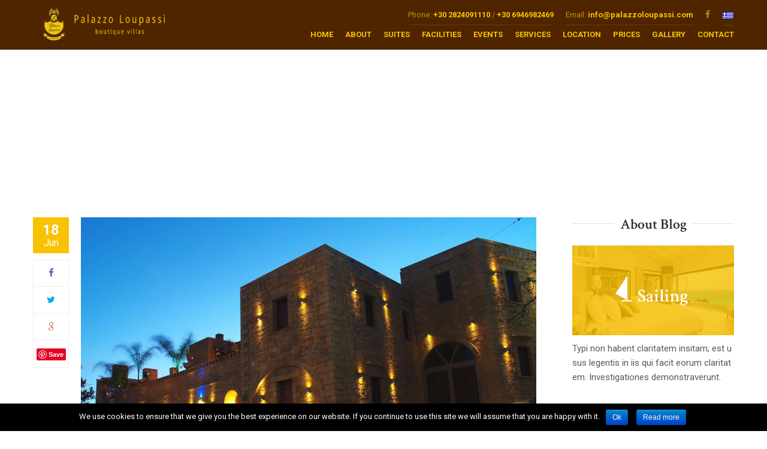

--- FILE ---
content_type: text/html; charset=UTF-8
request_url: https://palazzoloupassi.gr/outdoor/
body_size: 46219
content:
<!DOCTYPE html>
<html lang="en-US"	>
<head>
	<meta charset="UTF-8">
	<meta name="viewport" content="width=device-width, initial-scale=1">
	
	<link rel="profile" href="http://gmpg.org/xfn/11">
	<link rel="pingback" href="https://palazzoloupassi.gr/xmlrpc.php">
	<title>Outdoor &#8211; Palazzo Loupassi</title>
<link rel="alternate" hreflang="en-us" href="https://palazzoloupassi.gr/outdoor/" />
<link rel="alternate" hreflang="el" href="https://palazzoloupassi.gr/el/outdoor/" />
<link rel='dns-prefetch' href='//www.google.com' />
<link rel='dns-prefetch' href='//fonts.googleapis.com' />
<link rel='dns-prefetch' href='//s.w.org' />
<link rel="alternate" type="application/rss+xml" title="Palazzo Loupassi &raquo; Feed" href="https://palazzoloupassi.gr/feed/" />
		<script type="text/javascript">
			window._wpemojiSettings = {"baseUrl":"https:\/\/s.w.org\/images\/core\/emoji\/12.0.0-1\/72x72\/","ext":".png","svgUrl":"https:\/\/s.w.org\/images\/core\/emoji\/12.0.0-1\/svg\/","svgExt":".svg","source":{"concatemoji":"https:\/\/palazzoloupassi.gr\/wp-includes\/js\/wp-emoji-release.min.js?ver=5.2.3"}};
			!function(a,b,c){function d(a,b){var c=String.fromCharCode;l.clearRect(0,0,k.width,k.height),l.fillText(c.apply(this,a),0,0);var d=k.toDataURL();l.clearRect(0,0,k.width,k.height),l.fillText(c.apply(this,b),0,0);var e=k.toDataURL();return d===e}function e(a){var b;if(!l||!l.fillText)return!1;switch(l.textBaseline="top",l.font="600 32px Arial",a){case"flag":return!(b=d([55356,56826,55356,56819],[55356,56826,8203,55356,56819]))&&(b=d([55356,57332,56128,56423,56128,56418,56128,56421,56128,56430,56128,56423,56128,56447],[55356,57332,8203,56128,56423,8203,56128,56418,8203,56128,56421,8203,56128,56430,8203,56128,56423,8203,56128,56447]),!b);case"emoji":return b=d([55357,56424,55356,57342,8205,55358,56605,8205,55357,56424,55356,57340],[55357,56424,55356,57342,8203,55358,56605,8203,55357,56424,55356,57340]),!b}return!1}function f(a){var c=b.createElement("script");c.src=a,c.defer=c.type="text/javascript",b.getElementsByTagName("head")[0].appendChild(c)}var g,h,i,j,k=b.createElement("canvas"),l=k.getContext&&k.getContext("2d");for(j=Array("flag","emoji"),c.supports={everything:!0,everythingExceptFlag:!0},i=0;i<j.length;i++)c.supports[j[i]]=e(j[i]),c.supports.everything=c.supports.everything&&c.supports[j[i]],"flag"!==j[i]&&(c.supports.everythingExceptFlag=c.supports.everythingExceptFlag&&c.supports[j[i]]);c.supports.everythingExceptFlag=c.supports.everythingExceptFlag&&!c.supports.flag,c.DOMReady=!1,c.readyCallback=function(){c.DOMReady=!0},c.supports.everything||(h=function(){c.readyCallback()},b.addEventListener?(b.addEventListener("DOMContentLoaded",h,!1),a.addEventListener("load",h,!1)):(a.attachEvent("onload",h),b.attachEvent("onreadystatechange",function(){"complete"===b.readyState&&c.readyCallback()})),g=c.source||{},g.concatemoji?f(g.concatemoji):g.wpemoji&&g.twemoji&&(f(g.twemoji),f(g.wpemoji)))}(window,document,window._wpemojiSettings);
		</script>
		<style type="text/css">
img.wp-smiley,
img.emoji {
	display: inline !important;
	border: none !important;
	box-shadow: none !important;
	height: 1em !important;
	width: 1em !important;
	margin: 0 .07em !important;
	vertical-align: -0.1em !important;
	background: none !important;
	padding: 0 !important;
}
</style>
	<link rel='stylesheet' id='contact-form-7-css'  href='https://palazzoloupassi.gr/wp-content/plugins/contact-form-7/includes/css/styles.css?ver=5.1.4' type='text/css' media='all' />
<link rel='stylesheet' id='cookie-notice-front-css'  href='https://palazzoloupassi.gr/wp-content/plugins/cookie-notice/css/front.min.css?ver=5.2.3' type='text/css' media='all' />
<link rel='stylesheet' id='rs-plugin-settings-css'  href='https://palazzoloupassi.gr/wp-content/plugins/revslider/public/assets/css/settings.css?ver=5.4.7.2' type='text/css' media='all' />
<style id='rs-plugin-settings-inline-css' type='text/css'>
#rs-demo-id {}
</style>
<link rel='stylesheet' id='thim-awesome-css'  href='https://palazzoloupassi.gr/wp-content/plugins/thim-framework/css/font-awesome.min.css?ver=5.2.3' type='text/css' media='all' />
<link rel='stylesheet' id='wphb-extra-css-css'  href='https://palazzoloupassi.gr/wp-content/plugins/wp-hotel-booking/includes/plugins/wp-hotel-booking-extra/assets/css/site.css?ver=1.9.8.7' type='text/css' media='all' />
<link rel='stylesheet' id='wp-hotel-booking-css'  href='https://palazzoloupassi.gr/wp-content/plugins/wp-hotel-booking/assets/css/hotel-booking.min.css?ver=5.2.3' type='text/css' media='all' />
<link rel='stylesheet' id='wp-hotel-booking-libaries-style-css'  href='https://palazzoloupassi.gr/wp-content/plugins/wp-hotel-booking/assets/css/libraries.css?ver=5.2.3' type='text/css' media='all' />
<link rel='stylesheet' id='wpml-legacy-horizontal-list-0-css'  href='//palazzoloupassi.gr/wp-content/plugins/sitepress-multilingual-cms/templates/language-switchers/legacy-list-horizontal/style.css?ver=1' type='text/css' media='all' />
<link rel='stylesheet' id='thim-css-style-css'  href='https://palazzoloupassi.gr/wp-content/themes/sailing/assets/css/custom-style.css?ver=1.15.1' type='text/css' media='all' />
<link rel='stylesheet' id='chld_thm_cfg_parent-css'  href='https://palazzoloupassi.gr/wp-content/themes/sailing/style.css?ver=5.2.3' type='text/css' media='all' />
<link rel='stylesheet' id='thim-style-css'  href='https://palazzoloupassi.gr/wp-content/themes/sailing-child/style.css?ver=1.15.2.1525070751' type='text/css' media='all' />
<link rel='stylesheet' id='tf-google-webfont-roboto-css'  href='//fonts.googleapis.com/css?family=Roboto%3A100%2C100italic%2C300%2C300italic%2C400%2Citalic%2C500%2C500italic%2C700%2C700italic%2C900%2C900italic&#038;subset=greek-ext%2Cgreek%2Ccyrillic-ext%2Clatin-ext%2Clatin%2Cvietnamese%2Ccyrillic&#038;ver=5.2.3' type='text/css' media='all' />
<link rel='stylesheet' id='tf-google-webfont-crimson-text-css'  href='//fonts.googleapis.com/css?family=Crimson+Text%3A400%2Citalic%2C600%2C600italic%2C700%2C700italic&#038;subset=latin&#038;ver=5.2.3' type='text/css' media='all' />
<link rel='stylesheet' id='jquery-ui-smoothness-css'  href='https://palazzoloupassi.gr/wp-content/plugins/contact-form-7/includes/js/jquery-ui/themes/smoothness/jquery-ui.min.css?ver=1.11.4' type='text/css' media='screen' />
<script type="text/javascript">
        var ajax_url ="https://palazzoloupassi.gr/wp-admin/admin-ajax.php";
        </script>		<script type="text/javascript">
			var hotel_settings = {
				ajax            : 'https://palazzoloupassi.gr/wp-admin/admin-ajax.php',
				settings        : {"review_rating_required":"1"},
				upload_base_url : 'https://palazzoloupassi.gr/wp-content/uploads',
				meta_key        : {
					prefix: '_hb_'
				},
				nonce           : '1e807042eb',
				timezone        : '1769927097',
				min_booking_date: 1			}
		</script>
				<script type="text/javascript">
			var hotel_settings = {
				ajax            : 'https://palazzoloupassi.gr/wp-admin/admin-ajax.php',
				settings        : {"review_rating_required":"1"},
				upload_base_url : 'https://palazzoloupassi.gr/wp-content/uploads',
				meta_key        : {
					prefix: '_hb_'
				},
				nonce           : '1e807042eb',
				timezone        : '1769927097',
				min_booking_date: 1			}
		</script>
		<script type='text/javascript' src='https://palazzoloupassi.gr/wp-includes/js/jquery/jquery.js?ver=1.12.4-wp'></script>
<script type='text/javascript' src='https://palazzoloupassi.gr/wp-includes/js/jquery/jquery-migrate.min.js?ver=1.4.1'></script>
<script type='text/javascript'>
/* <![CDATA[ */
var cnArgs = {"ajaxurl":"https:\/\/palazzoloupassi.gr\/wp-admin\/admin-ajax.php","hideEffect":"fade","onScroll":"no","onScrollOffset":"100","cookieName":"cookie_notice_accepted","cookieValue":"true","cookieTime":"2592000","cookiePath":"\/","cookieDomain":"","redirection":"","cache":"","refuse":"no","revoke_cookies":"0","revoke_cookies_opt":"automatic","secure":"1"};
/* ]]> */
</script>
<script type='text/javascript' src='https://palazzoloupassi.gr/wp-content/plugins/cookie-notice/js/front.min.js?ver=1.2.46'></script>
<script type='text/javascript' src='https://palazzoloupassi.gr/wp-content/plugins/revslider/public/assets/js/jquery.themepunch.tools.min.js?ver=5.4.7.2'></script>
<script type='text/javascript' src='https://palazzoloupassi.gr/wp-content/plugins/revslider/public/assets/js/jquery.themepunch.revolution.min.js?ver=5.4.7.2'></script>
<script type='text/javascript' src='https://palazzoloupassi.gr/wp-includes/js/underscore.min.js?ver=1.8.3'></script>
<script type='text/javascript'>
/* <![CDATA[ */
var _wpUtilSettings = {"ajax":{"url":"\/wp-admin\/admin-ajax.php"}};
/* ]]> */
</script>
<script type='text/javascript' src='https://palazzoloupassi.gr/wp-includes/js/wp-util.min.js?ver=5.2.3'></script>
<script type='text/javascript' src='https://palazzoloupassi.gr/wp-includes/js/jquery/ui/core.min.js?ver=1.11.4'></script>
<script type='text/javascript' src='https://palazzoloupassi.gr/wp-includes/js/jquery/ui/widget.min.js?ver=1.11.4'></script>
<script type='text/javascript' src='https://palazzoloupassi.gr/wp-includes/js/jquery/ui/mouse.min.js?ver=1.11.4'></script>
<script type='text/javascript' src='https://palazzoloupassi.gr/wp-includes/js/jquery/ui/sortable.min.js?ver=1.11.4'></script>
<script type='text/javascript' src='https://palazzoloupassi.gr/wp-includes/js/jquery/ui/datepicker.min.js?ver=1.11.4'></script>
<script type='text/javascript'>
jQuery(document).ready(function(jQuery){jQuery.datepicker.setDefaults({"closeText":"Close","currentText":"Today","monthNames":["January","February","March","April","May","June","July","August","September","October","November","December"],"monthNamesShort":["Jan","Feb","Mar","Apr","May","Jun","Jul","Aug","Sep","Oct","Nov","Dec"],"nextText":"Next","prevText":"Previous","dayNames":["Sunday","Monday","Tuesday","Wednesday","Thursday","Friday","Saturday"],"dayNamesShort":["Sun","Mon","Tue","Wed","Thu","Fri","Sat"],"dayNamesMin":["S","M","T","W","T","F","S"],"dateFormat":"dd\/mm\/yy","firstDay":1,"isRTL":false});});
</script>
<script type='text/javascript' src='https://palazzoloupassi.gr/wp-content/plugins/wp-hotel-booking/includes/libraries/owl-carousel/owl.carousel.min.js?ver=5.2.3'></script>
<script type='text/javascript' src='https://palazzoloupassi.gr/wp-content/plugins/wp-hotel-booking/assets/js/select2.min.js?ver=5.2.3'></script>
<link rel='https://api.w.org/' href='https://palazzoloupassi.gr/wp-json/' />
<link rel="EditURI" type="application/rsd+xml" title="RSD" href="https://palazzoloupassi.gr/xmlrpc.php?rsd" />
<link rel="wlwmanifest" type="application/wlwmanifest+xml" href="https://palazzoloupassi.gr/wp-includes/wlwmanifest.xml" /> 
<link rel='next' title='Indoor' href='https://palazzoloupassi.gr/indoor/' />
<meta name="generator" content="WordPress 5.2.3" />
<link rel="canonical" href="https://palazzoloupassi.gr/outdoor/" />
<link rel='shortlink' href='https://palazzoloupassi.gr/?p=3310' />
<link rel="alternate" type="application/json+oembed" href="https://palazzoloupassi.gr/wp-json/oembed/1.0/embed?url=https%3A%2F%2Fpalazzoloupassi.gr%2Foutdoor%2F" />
<link rel="alternate" type="text/xml+oembed" href="https://palazzoloupassi.gr/wp-json/oembed/1.0/embed?url=https%3A%2F%2Fpalazzoloupassi.gr%2Foutdoor%2F&#038;format=xml" />
<meta name="generator" content="WPML ver:4.2.9 stt:1,13;" />
<meta name="generator" content="Powered by Slider Revolution 5.4.7.2 - responsive, Mobile-Friendly Slider Plugin for WordPress with comfortable drag and drop interface." />
<link rel="icon" href="https://palazzoloupassi.gr/wp-content/uploads/2018/05/favicon.png" sizes="32x32" />
<link rel="icon" href="https://palazzoloupassi.gr/wp-content/uploads/2018/05/favicon.png" sizes="192x192" />
<link rel="apple-touch-icon-precomposed" href="https://palazzoloupassi.gr/wp-content/uploads/2018/05/favicon.png" />
<meta name="msapplication-TileImage" content="https://palazzoloupassi.gr/wp-content/uploads/2018/05/favicon.png" />

<!-- BEGIN ExactMetrics v5.3.9 Universal Analytics - https://exactmetrics.com/ -->
<script>
(function(i,s,o,g,r,a,m){i['GoogleAnalyticsObject']=r;i[r]=i[r]||function(){
	(i[r].q=i[r].q||[]).push(arguments)},i[r].l=1*new Date();a=s.createElement(o),
	m=s.getElementsByTagName(o)[0];a.async=1;a.src=g;m.parentNode.insertBefore(a,m)
})(window,document,'script','https://www.google-analytics.com/analytics.js','ga');
  ga('create', 'UA-240917-15', 'auto');
  ga('send', 'pageview');
</script>
<!-- END ExactMetrics Universal Analytics -->
<script type="text/javascript">function setREVStartSize(e){									
						try{ e.c=jQuery(e.c);var i=jQuery(window).width(),t=9999,r=0,n=0,l=0,f=0,s=0,h=0;
							if(e.responsiveLevels&&(jQuery.each(e.responsiveLevels,function(e,f){f>i&&(t=r=f,l=e),i>f&&f>r&&(r=f,n=e)}),t>r&&(l=n)),f=e.gridheight[l]||e.gridheight[0]||e.gridheight,s=e.gridwidth[l]||e.gridwidth[0]||e.gridwidth,h=i/s,h=h>1?1:h,f=Math.round(h*f),"fullscreen"==e.sliderLayout){var u=(e.c.width(),jQuery(window).height());if(void 0!=e.fullScreenOffsetContainer){var c=e.fullScreenOffsetContainer.split(",");if (c) jQuery.each(c,function(e,i){u=jQuery(i).length>0?u-jQuery(i).outerHeight(!0):u}),e.fullScreenOffset.split("%").length>1&&void 0!=e.fullScreenOffset&&e.fullScreenOffset.length>0?u-=jQuery(window).height()*parseInt(e.fullScreenOffset,0)/100:void 0!=e.fullScreenOffset&&e.fullScreenOffset.length>0&&(u-=parseInt(e.fullScreenOffset,0))}f=u}else void 0!=e.minHeight&&f<e.minHeight&&(f=e.minHeight);e.c.closest(".rev_slider_wrapper").css({height:f})					
						}catch(d){console.log("Failure at Presize of Slider:"+d)}						
					};</script>
</head>

<body class="post-template-default single single-post postid-3310 single-format-gallery  wrapper-header_overlay wrapper-header_v1 cookies-not-set">
 
			<div id="preload">
			<div class="loading-inner">
				<div class="loading loading-1"></div>
				<div class="loading loading-2"></div>
				<div class="loading loading-3"></div>
				<div class="loading loading-4"></div>
				<div class="loading loading-5"></div>
				<div class="loading loading-6"></div>
				<div class="loading loading-7"></div>
				<div class="loading loading-8"></div>
				<div class="loading loading-9"></div>
			</div>
		</div>
	<div id="wrapper-container" class="wrapper-container">
	<div class="content-pusher ">
		<header id="masthead" class="site-header affix-top header_overlay header_v1">
			<!-- 1 -->
<div class="container">
	<div class="row">
		<div class="navigation col-sm-12">
			<div class="tm-table">
				<div class="menu-mobile-effect navbar-toggle" data-effect="mobile-effect">
					<span class="icon-bar"></span>
					<span class="icon-bar"></span>
					<span class="icon-bar"></span>
				</div>
				<div class="width-logo table-cell sm-logo">
					<a href="https://palazzoloupassi.gr/" title="Palazzo Loupassi - Boutique Villas" rel="home" class="no-sticky-logo no-mobile-logo"><img src="https://palazzoloupassi.gr/wp-content/uploads/2018/05/logo-palazzo.png" alt="Palazzo Loupassi" /></a><a href="https://palazzoloupassi.gr/" title="Palazzo Loupassi - Boutique Villas" rel="home" class="sticky-logo no-mobile-logo">
					<img src="https://palazzoloupassi.gr/wp-content/uploads/2018/05/logo-palazzo.png" alt="Palazzo Loupassi" /></a><a href="https://palazzoloupassi.gr/" title="Palazzo Loupassi - Boutique Villas" rel="home" class="mobile-logo"><img src="https://palazzoloupassi.gr/wp-content/uploads/2018/05/logo-palazzo.png" alt="Palazzo Loupassi" /></a>				</div>
				<nav class="width-navigation table-cell table-right">
						<div class="top-header">
		<aside id="custom_html-3" class="widget_text widget widget_custom_html"><div class="textwidget custom-html-widget">Phone: <a href="tel:0030284091110"><b>+30 2824091110</b> / </a><a href="tel:00306946982469"><b>+30 6946982469</b></a> </div></aside><aside id="custom_html-4" class="widget_text widget widget_custom_html"><div class="textwidget custom-html-widget">Email: <a href="mailto:info@palazzoloupassi.com"><b>info@palazzoloupassi.com</b></a></div></aside><aside id="social-2" class="widget widget_social"><div class="thim-widget-social thim-widget-social-base"><div class="thim-social version-old">
		<ul class="social_link">
		<li><a class="face hasTooltip"  href="https://www.facebook.com/PalazzoLoupassi" target="_blank"><i class="fa fa-facebook"></i></a></li>	</ul>
</div></div></aside><aside id="icl_lang_sel_widget-2" class="widget widget_icl_lang_sel_widget">
<div class="wpml-ls-sidebars-toolbar wpml-ls wpml-ls-legacy-list-horizontal">
	<ul><li class="wpml-ls-slot-toolbar wpml-ls-item wpml-ls-item-el wpml-ls-first-item wpml-ls-last-item wpml-ls-item-legacy-list-horizontal">
				<a href="https://palazzoloupassi.gr/el/outdoor/" class="wpml-ls-link"><img class="wpml-ls-flag" src="https://palazzoloupassi.gr/wp-content/plugins/sitepress-multilingual-cms/res/flags/el.png" alt="el" title="Ελληνικα"></a>
			</li></ul>
</div></aside>	</div><!--End/div.top-->
<div class="inner-navigation">
	<ul class="nav navbar-nav menu-main-menu">
		<li  class="menu-item menu-item-type-post_type menu-item-object-page menu-item-home drop_to_right standard"><a href="https://palazzoloupassi.gr/"><span>Home</span></a></li>
<li  class="menu-item menu-item-type-post_type menu-item-object-page drop_to_right standard"><a href="https://palazzoloupassi.gr/about/"><span>About</span></a></li>
<li  class="menu-item menu-item-type-custom menu-item-object-custom drop_to_right standard"><a href="/rooms/"><span>Suites</span></a></li>
<li  class="menu-item menu-item-type-post_type menu-item-object-page drop_to_right standard"><a href="https://palazzoloupassi.gr/facilities/"><span>Facilities</span></a></li>
<li  class="menu-item menu-item-type-post_type menu-item-object-page drop_to_right standard"><a href="https://palazzoloupassi.gr/events/"><span>Events</span></a></li>
<li  class="menu-item menu-item-type-post_type menu-item-object-page drop_to_right standard"><a href="https://palazzoloupassi.gr/services/"><span>Services</span></a></li>
<li  class="menu-item menu-item-type-post_type menu-item-object-page drop_to_right standard"><a href="https://palazzoloupassi.gr/location/"><span>Location</span></a></li>
<li  class="menu-item menu-item-type-post_type menu-item-object-page drop_to_right standard"><a href="https://palazzoloupassi.gr/prices/"><span>Prices</span></a></li>
<li  class="menu-item menu-item-type-post_type menu-item-object-page drop_to_right standard"><a href="https://palazzoloupassi.gr/gallery/"><span>Gallery</span></a></li>
<li  class="menu-item menu-item-type-post_type menu-item-object-page drop_to_right standard"><a href="https://palazzoloupassi.gr/contact/"><span>Contact</span></a></li>
	</ul>

	</div>
<!--</div>-->				</nav>
			</div>
			<!--end .row-->
		</div>
	</div>
</div>		</header>
		<div id="main-content">
	<section class="content-area">
			<div class="top_site_main top-site-no-image" style="color: #ffffff;background-color: #ffffff;background-attachment: fixed; background-position: 50% 50%; background-repeat: no-repeat; background-size: cover;" style="" data-parallax_images="scroll"
	     data-image-src="">
					<div class="page-title-wrapper">
				<div class="banner-wrapper container article_heading">
					 <h2 class="heading__secondary">Gallery </h2>				</div>
			</div>
			</div>


<div class="container site-content"><div class="row"><main id="main" class="site-main col-sm-9 alignleft" >
<div class="single-content archive-content">
			<article id="post-3310" class="post-3310 post type-post status-publish format-gallery hentry category-gallery post_format-post-format-gallery">
    <div class="share-post">
                    <div class="date-meta">18<i> Jun</i> </div>
                <ul class="social-share"><li><a target="_blank" class="facebook"  href="https://www.facebook.com/sharer.php?u=https%3A%2F%2Fpalazzoloupassi.gr%2Foutdoor%2F" title="Facebook"><i class="fa fa-facebook"></i></a></li><li><a target="_blank" class="twitter" href="https://twitter.com/share?url=https%3A%2F%2Fpalazzoloupassi.gr%2Foutdoor%2F&#038;text=Outdoor" title="Twitter"><i class="fa fa-twitter"></i></a></li><li><a target="_blank" class="googleplus" href="https://plus.google.com/share?url=https%3A%2F%2Fpalazzoloupassi.gr%2Foutdoor%2F&#038;title=Outdoor" title="Google Plus" onclick='javascript:window.open(this.href, "", "menubar=no,toolbar=no,resizable=yes,scrollbars=yes,height=600,width=600");return false;'><i class="fa fa-google"></i></a></li><li><a target="_blank" class="pinterest" href="http://pinterest.com/pin/create/button/?url=https%3A%2F%2Fpalazzoloupassi.gr%2Foutdoor%2F&#038;description=&#038;media=" onclick="window.open(this.href); return false;" title="Pinterest"><i class="fa fa-pinterest"></i></a></li></ul>    </div>
    <div class="content-inner">
        <div class='post-formats-wrapper'><div class="flexslider"><ul class="slides"><li data-thumb="https://palazzoloupassi.gr/wp-content/uploads/2018/06/outdoor-1-150x150.jpg"><a href="https://palazzoloupassi.gr/outdoor/" class="hover-gradient"><img src="https://palazzoloupassi.gr/wp-content/uploads/2018/06/outdoor-1.jpg" alt="gallery"></a></li><li data-thumb="https://palazzoloupassi.gr/wp-content/uploads/2018/06/P3280649-150x150.jpg"><a href="https://palazzoloupassi.gr/outdoor/" class="hover-gradient"><img src="https://palazzoloupassi.gr/wp-content/uploads/2018/06/P3280649.jpg" alt="gallery"></a></li><li data-thumb="https://palazzoloupassi.gr/wp-content/uploads/2018/06/outdoor-23-150x150.jpg"><a href="https://palazzoloupassi.gr/outdoor/" class="hover-gradient"><img src="https://palazzoloupassi.gr/wp-content/uploads/2018/06/outdoor-23.jpg" alt="gallery"></a></li><li data-thumb="https://palazzoloupassi.gr/wp-content/uploads/2018/06/outdoor-22-150x150.jpg"><a href="https://palazzoloupassi.gr/outdoor/" class="hover-gradient"><img src="https://palazzoloupassi.gr/wp-content/uploads/2018/06/outdoor-22.jpg" alt="gallery"></a></li><li data-thumb="https://palazzoloupassi.gr/wp-content/uploads/2018/06/outdoor-21-150x150.jpg"><a href="https://palazzoloupassi.gr/outdoor/" class="hover-gradient"><img src="https://palazzoloupassi.gr/wp-content/uploads/2018/06/outdoor-21.jpg" alt="gallery"></a></li><li data-thumb="https://palazzoloupassi.gr/wp-content/uploads/2018/06/outdoor-20-150x150.jpg"><a href="https://palazzoloupassi.gr/outdoor/" class="hover-gradient"><img src="https://palazzoloupassi.gr/wp-content/uploads/2018/06/outdoor-20.jpg" alt="gallery"></a></li><li data-thumb="https://palazzoloupassi.gr/wp-content/uploads/2018/06/outdoor-19-150x150.jpg"><a href="https://palazzoloupassi.gr/outdoor/" class="hover-gradient"><img src="https://palazzoloupassi.gr/wp-content/uploads/2018/06/outdoor-19.jpg" alt="gallery"></a></li><li data-thumb="https://palazzoloupassi.gr/wp-content/uploads/2018/06/outdoor-18-150x150.jpg"><a href="https://palazzoloupassi.gr/outdoor/" class="hover-gradient"><img src="https://palazzoloupassi.gr/wp-content/uploads/2018/06/outdoor-18.jpg" alt="gallery"></a></li><li data-thumb="https://palazzoloupassi.gr/wp-content/uploads/2018/06/outdoor-17-150x150.jpg"><a href="https://palazzoloupassi.gr/outdoor/" class="hover-gradient"><img src="https://palazzoloupassi.gr/wp-content/uploads/2018/06/outdoor-17.jpg" alt="gallery"></a></li><li data-thumb="https://palazzoloupassi.gr/wp-content/uploads/2018/06/outdoor-16-150x150.jpg"><a href="https://palazzoloupassi.gr/outdoor/" class="hover-gradient"><img src="https://palazzoloupassi.gr/wp-content/uploads/2018/06/outdoor-16.jpg" alt="gallery"></a></li><li data-thumb="https://palazzoloupassi.gr/wp-content/uploads/2018/06/outdoor-15-150x150.jpg"><a href="https://palazzoloupassi.gr/outdoor/" class="hover-gradient"><img src="https://palazzoloupassi.gr/wp-content/uploads/2018/06/outdoor-15.jpg" alt="gallery"></a></li><li data-thumb="https://palazzoloupassi.gr/wp-content/uploads/2018/06/outdoor-14-150x150.jpg"><a href="https://palazzoloupassi.gr/outdoor/" class="hover-gradient"><img src="https://palazzoloupassi.gr/wp-content/uploads/2018/06/outdoor-14.jpg" alt="gallery"></a></li><li data-thumb="https://palazzoloupassi.gr/wp-content/uploads/2018/06/outdoor-13-150x150.jpg"><a href="https://palazzoloupassi.gr/outdoor/" class="hover-gradient"><img src="https://palazzoloupassi.gr/wp-content/uploads/2018/06/outdoor-13.jpg" alt="gallery"></a></li><li data-thumb="https://palazzoloupassi.gr/wp-content/uploads/2018/06/outdoor-12-150x150.jpg"><a href="https://palazzoloupassi.gr/outdoor/" class="hover-gradient"><img src="https://palazzoloupassi.gr/wp-content/uploads/2018/06/outdoor-12.jpg" alt="gallery"></a></li><li data-thumb="https://palazzoloupassi.gr/wp-content/uploads/2018/06/outdoor-10-150x150.jpg"><a href="https://palazzoloupassi.gr/outdoor/" class="hover-gradient"><img src="https://palazzoloupassi.gr/wp-content/uploads/2018/06/outdoor-10.jpg" alt="gallery"></a></li><li data-thumb="https://palazzoloupassi.gr/wp-content/uploads/2018/06/outdoor-11-150x150.jpg"><a href="https://palazzoloupassi.gr/outdoor/" class="hover-gradient"><img src="https://palazzoloupassi.gr/wp-content/uploads/2018/06/outdoor-11.jpg" alt="gallery"></a></li><li data-thumb="https://palazzoloupassi.gr/wp-content/uploads/2018/06/outdoor-9-150x150.jpg"><a href="https://palazzoloupassi.gr/outdoor/" class="hover-gradient"><img src="https://palazzoloupassi.gr/wp-content/uploads/2018/06/outdoor-9.jpg" alt="gallery"></a></li><li data-thumb="https://palazzoloupassi.gr/wp-content/uploads/2018/06/outdoor-8-150x150.jpg"><a href="https://palazzoloupassi.gr/outdoor/" class="hover-gradient"><img src="https://palazzoloupassi.gr/wp-content/uploads/2018/06/outdoor-8.jpg" alt="gallery"></a></li><li data-thumb="https://palazzoloupassi.gr/wp-content/uploads/2018/06/outdoor-7-150x150.jpg"><a href="https://palazzoloupassi.gr/outdoor/" class="hover-gradient"><img src="https://palazzoloupassi.gr/wp-content/uploads/2018/06/outdoor-7.jpg" alt="gallery"></a></li><li data-thumb="https://palazzoloupassi.gr/wp-content/uploads/2018/06/outdoor-6-150x150.jpg"><a href="https://palazzoloupassi.gr/outdoor/" class="hover-gradient"><img src="https://palazzoloupassi.gr/wp-content/uploads/2018/06/outdoor-6.jpg" alt="gallery"></a></li><li data-thumb="https://palazzoloupassi.gr/wp-content/uploads/2018/06/outdoor-4-150x150.jpg"><a href="https://palazzoloupassi.gr/outdoor/" class="hover-gradient"><img src="https://palazzoloupassi.gr/wp-content/uploads/2018/06/outdoor-4.jpg" alt="gallery"></a></li><li data-thumb="https://palazzoloupassi.gr/wp-content/uploads/2018/06/outdoor-5-150x150.jpg"><a href="https://palazzoloupassi.gr/outdoor/" class="hover-gradient"><img src="https://palazzoloupassi.gr/wp-content/uploads/2018/06/outdoor-5.jpg" alt="gallery"></a></li><li data-thumb="https://palazzoloupassi.gr/wp-content/uploads/2018/06/outdoor-3-150x150.jpg"><a href="https://palazzoloupassi.gr/outdoor/" class="hover-gradient"><img src="https://palazzoloupassi.gr/wp-content/uploads/2018/06/outdoor-3.jpg" alt="gallery"></a></li><li data-thumb="https://palazzoloupassi.gr/wp-content/uploads/2018/06/outdoor-2-150x150.jpg"><a href="https://palazzoloupassi.gr/outdoor/" class="hover-gradient"><img src="https://palazzoloupassi.gr/wp-content/uploads/2018/06/outdoor-2.jpg" alt="gallery"></a></li></ul></div></div>        <div class="entry-content">
            <header class="entry-header">
                <h2 class="blog_title">Outdoor</h2>                		<ul class="entry-meta">
							<li class="author">
					<span>Post by</span>
					 <a href="https://palazzoloupassi.gr/author/kostas/">kostas</a>				</li>
								<li>
											<span>on</span> <a href="https://palazzoloupassi.gr/category/gallery/" rel="category tag">Gallery</a>										</li>
								
		</ul>
		            </header>
            <!-- .entry-header -->
            <div class="entry-summary">
                            </div>
                        <!-- .entry-summary -->
        </div>
    </div>
</article><!-- #post-## -->
			</div></main>	<div id="sidebar" class="widget-area sticky-sidebar col-sm-3" role="complementary">
		<div class="sidebar">
			<aside id="text-7" class="widget widget_text"><h3 class="widget-title"><span>About Blog</span></h3>			<div class="textwidget"><div class="thim-sidebar-about-blog">
<div class="thim-image"><img  src="//sailing.thimpress.com/demo-3/wp-content/uploads/sites/3/2015/09/sidebar-about-blog-1.jpg" alt="About blog" /><img class="thim-logo" src="//sailing.thimpress.com/demo-3/wp-content/uploads/sites/3/2015/09/logo-1.png" alt="Sailing" width="135" height="55"><div class="thim-bg-color"></div></div><div class="thim-description">Typi non habent claritatem insitam; est usus legentis in iis qui facit eorum claritatem. Investigationes demonstraverunt.</div></div>
</div>
		</aside><aside id="categories-3" class="widget widget_categories"><h3 class="widget-title"><span>Categories</span></h3>		<ul>
				<li class="cat-item cat-item-41"><a href="https://palazzoloupassi.gr/category/events-gallery/">Events-Gallery</a> (1)
</li>
	<li class="cat-item cat-item-18"><a href="https://palazzoloupassi.gr/category/gallery/">Gallery</a> (4)
</li>
		</ul>
			</aside><aside id="text-5" class="widget widget_text"><h3 class="widget-title"><span>Instagram Slider</span></h3>			<div class="textwidget">[instagram-feed num=9 cols=3 showfollow=false  showheader=false showbutton=false]</div>
		</aside><aside id="list-post-2" class="widget widget_list-post"><div class="thim-widget-list-post thim-widget-list-post-base"><h3 class="widget-title"><span>Recent Posts</span></h3><div class="thim-list-posts sidebar">		<div class="item-post post-3310 post type-post status-publish format-gallery hentry category-gallery post_format-post-format-gallery">
			<div class="article-title-wrapper"><h5><a href="https://palazzoloupassi.gr/outdoor/" class="article-title">Outdoor</a></h5></div><div class="article-date"><span class="day">18</span><span class="month">Jun</span><span class="year">2018</span></div>		</div>
			<div class="item-post post-3341 post type-post status-publish format-gallery hentry category-gallery post_format-post-format-gallery">
			<div class="article-title-wrapper"><h5><a href="https://palazzoloupassi.gr/indoor/" class="article-title">Indoor</a></h5></div><div class="article-date"><span class="day">18</span><span class="month">Jun</span><span class="year">2018</span></div>		</div>
			<div class="item-post post-3346 post type-post status-publish format-gallery hentry category-gallery post_format-post-format-gallery">
			<div class="article-title-wrapper"><h5><a href="https://palazzoloupassi.gr/nearby-views/" class="article-title">Nearby Views</a></h5></div><div class="article-date"><span class="day">18</span><span class="month">Jun</span><span class="year">2018</span></div>		</div>
	</div></div></aside><aside id="text-6" class="thim-sidebar-pinterest widget widget_text"><h3 class="widget-title"><span>Pinterest</span></h3>			<div class="textwidget"><a data-pin-board-width="270" data-pin-do="embedBoard" data-pin-scale-height="320" data-pin-scale-width="80" href="https://www.pinterest.com/pinterest/official-news/"></a>
<!-- Please call pinit.js only once per page -->
<script async defer src="//assets.pinterest.com/js/pinit.js"></script></div>
		</aside>		</div>
	</div>

	<div class="clear"></div>
	<!-- #secondary -->



</div></div>	</section>
	
<footer id="colophon" class="site-footer">
    <div class="container">
        <div class="row">
			                <div class="footer">
										<aside id="black-studio-tinymce-2" class="col-sm-4 widget widget_black_studio_tinymce"><div class="textwidget"><div class="thim-footer-location">
<div class="image">
<img style="width:450px;heights:150px;" src="https://palazzoloupassi.gr/wp-content/uploads/2018/05/logo-palazzo.png" alt="logo-footer" width="135" height="55" />
</div>
<p>A carved, stone castle, surrounded by age-old olive groves and vineyards, gorges and Byzantine churches.
</p></div>
</div></aside><aside id="nav_menu-2" class="col-sm-2 widget widget_nav_menu"><div class=" megaWrapper"><ul id="menu-footer-menu-1" class="menu"><li  class="menu-item menu-item-type-post_type menu-item-object-page menu-item-home drop_to_right standard"><a href="https://palazzoloupassi.gr/"><span>Home</span></a></li>
<li  class="menu-item menu-item-type-post_type menu-item-object-page drop_to_right standard"><a href="https://palazzoloupassi.gr/about/"><span>About</span></a></li>
<li  class="menu-item menu-item-type-custom menu-item-object-custom drop_to_right standard"><a href="/rooms/"><span>Suites</span></a></li>
<li  class="menu-item menu-item-type-post_type menu-item-object-page drop_to_right standard"><a href="https://palazzoloupassi.gr/facilities/"><span>Facilities</span></a></li>
<li  class="menu-item menu-item-type-post_type menu-item-object-page drop_to_right standard"><a href="https://palazzoloupassi.gr/events/"><span>Events</span></a></li>
</ul></div></aside><aside id="nav_menu-3" class="col-sm-2 widget widget_nav_menu"><div class=" megaWrapper"><ul id="menu-footer-menu-2" class="menu"><li  class="menu-item menu-item-type-post_type menu-item-object-page drop_to_right standard"><a href="https://palazzoloupassi.gr/services/"><span>Services</span></a></li>
<li  class="menu-item menu-item-type-post_type menu-item-object-page drop_to_right standard"><a href="https://palazzoloupassi.gr/location/"><span>Location</span></a></li>
<li  class="menu-item menu-item-type-post_type menu-item-object-page drop_to_right standard"><a href="https://palazzoloupassi.gr/prices/"><span>Prices</span></a></li>
<li  class="menu-item menu-item-type-post_type menu-item-object-page drop_to_right standard"><a href="https://palazzoloupassi.gr/gallery/"><span>Gallery</span></a></li>
<li  class="menu-item menu-item-type-post_type menu-item-object-page drop_to_right standard"><a href="https://palazzoloupassi.gr/contact/"><span>Contact</span></a></li>
</ul></div></aside><aside id="black-studio-tinymce-4" class="col-sm-4 widget widget_black_studio_tinymce"><div class="textwidget"><div class="thim-footer-location">
Tel: <a href="tel:0030824091110"><b>+30 2824091110</b></a><br />
Mob: <a href="tel:00306946982469"><b>+30 6946982469</b></a><br />
Fax: <a href="fax:00302824091190"><b>+30 2824091190</b></a><br />
Email: <a href="mailto:info@palazzoloupassi.com"><b>info@palazzoloupassi.com</b></a><br />
Address: <a href="https://goo.gl/maps/gS59dCZVkYQ2" target="_blank" rel="noopener"><b>Vasilopoulo, Kolymbari, Chania, 73006, Crete, Greece</b></a><br />
Facebook: <a href="https://www.facebook.com/PalazzoLoupassi" target="_blank" rel="noopener"><b>Palazzo Loupassi</b></a>
</div>
</div></aside>                </div>
						<div class="col-sm-12"><div class="text-copyright border-copyright"><aside id="custom_html-2" class="widget_text widget widget_custom_html"><div class="textwidget custom-html-widget"><p><center>D &amp; D by <a href="https://www.artit.gr">ArTECH</a></center></p></div></aside></div></div>        </div>
    </div>
</footer><!-- #colophon -->

    <a id='back-to-top' class="scrollup show" title="Go To Top"></a>
</div><!--end main-content-->
</div></div><!-- .wrapper-container -->

<div class="covers-parallax"></div>

<script type="text/html" id="tmpl-hb-minicart-item">
    <div class="hb_mini_cart_item active" data-cart-id="{{ data.cart_id }}">

        <div class="hb_mini_cart_top">

            <h4 class="hb_title"><a href="{{{ data.permalink }}}">{{ data.name }}</a></h4>
            <span class="hb_mini_cart_remove"><i class="fa fa-times"></i></span>

        </div>

        <div class="hb_mini_cart_number">

            <label>Quantity: </label>
            <span>{{ data.quantity }}</span>

        </div>

        <# if ( typeof data.extra_packages !== 'undefined' && Object.keys( data.extra_packages ).length > 0 ) { #>
            <div class="hb_mini_cart_price_packages">
                <label>Addition Services:</label>
                <ul>
                    <#  for ( var i = 0; i < Object.keys( data.extra_packages ).length; i++ ) { #>
                            <# var pack = data.extra_packages[i]; #>
                            <li>
                                <div class="hb_package_title">
                                    <a href="#">{{{ pack.package_title }}}</a>
                                    <# if( !pack.required) {#>
                                        <span>
                                            ({{{ pack.package_quantity }}})
                                            <a href="#" class="hb_package_remove" data-cart-id="{{ pack.cart_id }}">
                                                <i class="fa fa-times"></i>
                                            </a>
                                        </span>
                                    <# } #>
                                </div>
                            </li>
                     <# } #>
                </ul>
            </div>
        <# } #>

        <div class="hb_mini_cart_price">

            <label>Price: </label>
            <span>{{{ data.total }}}</span>

        </div>

    </div>
</script>
<script type="text/html" id="tmpl-hb-minicart-footer">
    <div class="hb_mini_cart_footer">

        <a href="https://palazzoloupassi.gr/hotel-checkout/" class="hb_button hb_checkout">Check Out</a>
        <a href="https://palazzoloupassi.gr/hotel-cart/" class="hb_button hb_view_cart">View Cart</a>

    </div>
</script>
<script type="text/html" id="tmpl-hb-minicart-empty">
    <p class="hb_mini_cart_empty">Your cart is empty.</p>
</script>            <script>
                (function (i, s, o, g, r, a, m) {
                    i['GoogleAnalyticsObject'] = r;
                    i[r] = i[r] || function () {
                            (i[r].q = i[r].q || []).push(arguments)
                        }, i[r].l = 1 * new Date();
                    a = s.createElement(o),
                        m = s.getElementsByTagName(o)[0];
                    a.async = 1;
                    a.src = g;
                    m.parentNode.insertBefore(a, m)
                })(window, document, 'script', 'https://www.google-analytics.com/analytics.js', 'ga');

                ga('create', '', 'auto');
                ga('send', 'pageview');
            </script>
            <script type='text/javascript'>
/* <![CDATA[ */
var wpcf7 = {"apiSettings":{"root":"https:\/\/palazzoloupassi.gr\/wp-json\/contact-form-7\/v1","namespace":"contact-form-7\/v1"},"jqueryUi":"1"};
/* ]]> */
</script>
<script type='text/javascript' src='https://palazzoloupassi.gr/wp-content/plugins/contact-form-7/includes/js/scripts.js?ver=5.1.4'></script>
<script type='text/javascript' src='https://palazzoloupassi.gr/wp-content/plugins/thim-framework/js/bootstrap.min.js?ver=5.2.3'></script>
<script type='text/javascript'>
/* <![CDATA[ */
var TPHB_Extra_Lang = [];
/* ]]> */
</script>
<script type='text/javascript' src='https://palazzoloupassi.gr/wp-content/plugins/wp-hotel-booking/includes/plugins/wp-hotel-booking-extra/assets/js/site.min.js?ver=1.9.8.7'></script>
<script type='text/javascript'>
/* <![CDATA[ */
var hotel_booking_i18n = {"invalid_email":"Your email address is invalid.","no_payment_method_selected":"Please select your payment method.","confirm_tos":"Please accept our Terms and Conditions.","no_rooms_selected":"Please select at least one the room.","empty_customer_title":"Please select your title.","empty_customer_first_name":"Please enter your first name.","empty_customer_last_name":"Please enter your last name.","empty_customer_address":"Please enter your address.","empty_customer_city":"Please enter your city name.","empty_customer_state":"Please enter your state.","empty_customer_postal_code":"Please enter your postal code.","empty_customer_country":"Please select your country.","empty_customer_phone":"Please enter your phone number.","customer_email_invalid":"Your email is invalid.","customer_email_not_match":"Your email does not match with existing email! Ok to create a new customer information.","empty_check_in_date":"Please select check in date.","empty_check_out_date":"Please select check out date.","check_in_date_must_be_greater":"Check in date must be greater than the current.","check_out_date_must_be_greater":"Check out date must be greater than the check in.","enter_coupon_code":"Please enter coupon code.","review_rating_required":"Please select a rating.","waring":{"room_select":"Please select room number.","try_again":"Please try again!"},"date_time_format":"dd\/mm\/yy","monthNames":["January","February","March","April","May","June","July","August","September","October","November","December"],"monthNamesShort":["Jan","Feb","Mar","Apr","Maj","Jun","Jul","Aug","Sep","Oct","Nov","Dec"],"dayNames":["Sunday","Monday","Tuesday","Wednesday","Thursday","Friday","Saturday"],"dayNamesShort":["Sun","Mon","Tue","Wed","Thu","Fri","Sat"],"dayNamesMin":["Su","Mo","Tu","We","Th","Fr","Sa"],"date_start":"1","view_cart":"View Cart","cart_url":"https:\/\/palazzoloupassi.gr\/hotel-cart\/"};
var hotel_booking_i18n = {"invalid_email":"Your email address is invalid.","no_payment_method_selected":"Please select your payment method.","confirm_tos":"Please accept our Terms and Conditions.","no_rooms_selected":"Please select at least one the room.","empty_customer_title":"Please select your title.","empty_customer_first_name":"Please enter your first name.","empty_customer_last_name":"Please enter your last name.","empty_customer_address":"Please enter your address.","empty_customer_city":"Please enter your city name.","empty_customer_state":"Please enter your state.","empty_customer_postal_code":"Please enter your postal code.","empty_customer_country":"Please select your country.","empty_customer_phone":"Please enter your phone number.","customer_email_invalid":"Your email is invalid.","customer_email_not_match":"Your email does not match with existing email! Ok to create a new customer information.","empty_check_in_date":"Please select check in date.","empty_check_out_date":"Please select check out date.","check_in_date_must_be_greater":"Check in date must be greater than the current.","check_out_date_must_be_greater":"Check out date must be greater than the check in.","enter_coupon_code":"Please enter coupon code.","review_rating_required":"Please select a rating.","waring":{"room_select":"Please select room number.","try_again":"Please try again!"},"date_time_format":"dd\/mm\/yy","monthNames":["January","February","March","April","May","June","July","August","September","October","November","December"],"monthNamesShort":["Jan","Feb","Mar","Apr","Maj","Jun","Jul","Aug","Sep","Oct","Nov","Dec"],"dayNames":["Sunday","Monday","Tuesday","Wednesday","Thursday","Friday","Saturday"],"dayNamesShort":["Sun","Mon","Tue","Wed","Thu","Fri","Sat"],"dayNamesMin":["Su","Mo","Tu","We","Th","Fr","Sa"],"date_start":"1","view_cart":"View Cart","cart_url":"https:\/\/palazzoloupassi.gr\/hotel-cart\/"};
/* ]]> */
</script>
<script type='text/javascript' src='https://palazzoloupassi.gr/wp-content/plugins/wp-hotel-booking/assets/js/hotel-booking.min.js?ver=5.2.3'></script>
<script type='text/javascript' src='https://www.google.com/recaptcha/api.js?render=6Leej4EUAAAAAFkmWLeTDKJMXHbNxyq8yC97bky9&#038;ver=3.0'></script>
<script type='text/javascript' src='https://palazzoloupassi.gr/wp-content/themes/sailing/assets/js/main.min.js?ver=5.2.3'></script>
<script type='text/javascript' src='https://palazzoloupassi.gr/wp-content/themes/sailing/assets/js/theia-sticky-sidebar.js?ver=5.2.3'></script>
<script type='text/javascript' src='https://palazzoloupassi.gr/wp-content/themes/sailing/assets/js/custom-script.min.js?ver=5.2.3'></script>
<script type='text/javascript' src='https://palazzoloupassi.gr/wp-includes/js/jquery/ui/button.min.js?ver=1.11.4'></script>
<script type='text/javascript' src='https://palazzoloupassi.gr/wp-includes/js/jquery/ui/spinner.min.js?ver=1.11.4'></script>
<script type='text/javascript' src='https://palazzoloupassi.gr/wp-includes/js/wp-embed.min.js?ver=5.2.3'></script>
<script type='text/javascript' src='https://palazzoloupassi.gr/wp-content/themes/sailing/js/jquery.flexslider-min.js?ver=5.2.3'></script>
<script type="text/javascript">
( function( grecaptcha, sitekey, actions ) {

	var wpcf7recaptcha = {

		execute: function( action ) {
			grecaptcha.execute(
				sitekey,
				{ action: action }
			).then( function( token ) {
				var forms = document.getElementsByTagName( 'form' );

				for ( var i = 0; i < forms.length; i++ ) {
					var fields = forms[ i ].getElementsByTagName( 'input' );

					for ( var j = 0; j < fields.length; j++ ) {
						var field = fields[ j ];

						if ( 'g-recaptcha-response' === field.getAttribute( 'name' ) ) {
							field.setAttribute( 'value', token );
							break;
						}
					}
				}
			} );
		},

		executeOnHomepage: function() {
			wpcf7recaptcha.execute( actions[ 'homepage' ] );
		},

		executeOnContactform: function() {
			wpcf7recaptcha.execute( actions[ 'contactform' ] );
		},

	};

	grecaptcha.ready(
		wpcf7recaptcha.executeOnHomepage
	);

	document.addEventListener( 'change',
		wpcf7recaptcha.executeOnContactform, false
	);

	document.addEventListener( 'wpcf7submit',
		wpcf7recaptcha.executeOnHomepage, false
	);

} )(
	grecaptcha,
	'6Leej4EUAAAAAFkmWLeTDKJMXHbNxyq8yC97bky9',
	{"homepage":"homepage","contactform":"contactform"}
);
</script>

			<div id="cookie-notice" role="banner" class="cn-bottom bootstrap" style="color: #fff; background-color: #000;"><div class="cookie-notice-container"><span id="cn-notice-text">We use cookies to ensure that we give you the best experience on our website. If you continue to use this site we will assume that you are happy with it.</span><a href="#" id="cn-accept-cookie" data-cookie-set="accept" class="cn-set-cookie cn-button bootstrap button">Ok</a><a href="https://palazzoloupassi.gr/term-conditions/" target="_blank" id="cn-more-info" class="cn-more-info cn-button bootstrap button">Read more</a>
				</div>
				
			</div></body>
</html>



--- FILE ---
content_type: text/html; charset=utf-8
request_url: https://www.google.com/recaptcha/api2/anchor?ar=1&k=6Leej4EUAAAAAFkmWLeTDKJMXHbNxyq8yC97bky9&co=aHR0cHM6Ly9wYWxhenpvbG91cGFzc2kuZ3I6NDQz&hl=en&v=N67nZn4AqZkNcbeMu4prBgzg&size=invisible&anchor-ms=20000&execute-ms=30000&cb=2wki4tgagivv
body_size: 48807
content:
<!DOCTYPE HTML><html dir="ltr" lang="en"><head><meta http-equiv="Content-Type" content="text/html; charset=UTF-8">
<meta http-equiv="X-UA-Compatible" content="IE=edge">
<title>reCAPTCHA</title>
<style type="text/css">
/* cyrillic-ext */
@font-face {
  font-family: 'Roboto';
  font-style: normal;
  font-weight: 400;
  font-stretch: 100%;
  src: url(//fonts.gstatic.com/s/roboto/v48/KFO7CnqEu92Fr1ME7kSn66aGLdTylUAMa3GUBHMdazTgWw.woff2) format('woff2');
  unicode-range: U+0460-052F, U+1C80-1C8A, U+20B4, U+2DE0-2DFF, U+A640-A69F, U+FE2E-FE2F;
}
/* cyrillic */
@font-face {
  font-family: 'Roboto';
  font-style: normal;
  font-weight: 400;
  font-stretch: 100%;
  src: url(//fonts.gstatic.com/s/roboto/v48/KFO7CnqEu92Fr1ME7kSn66aGLdTylUAMa3iUBHMdazTgWw.woff2) format('woff2');
  unicode-range: U+0301, U+0400-045F, U+0490-0491, U+04B0-04B1, U+2116;
}
/* greek-ext */
@font-face {
  font-family: 'Roboto';
  font-style: normal;
  font-weight: 400;
  font-stretch: 100%;
  src: url(//fonts.gstatic.com/s/roboto/v48/KFO7CnqEu92Fr1ME7kSn66aGLdTylUAMa3CUBHMdazTgWw.woff2) format('woff2');
  unicode-range: U+1F00-1FFF;
}
/* greek */
@font-face {
  font-family: 'Roboto';
  font-style: normal;
  font-weight: 400;
  font-stretch: 100%;
  src: url(//fonts.gstatic.com/s/roboto/v48/KFO7CnqEu92Fr1ME7kSn66aGLdTylUAMa3-UBHMdazTgWw.woff2) format('woff2');
  unicode-range: U+0370-0377, U+037A-037F, U+0384-038A, U+038C, U+038E-03A1, U+03A3-03FF;
}
/* math */
@font-face {
  font-family: 'Roboto';
  font-style: normal;
  font-weight: 400;
  font-stretch: 100%;
  src: url(//fonts.gstatic.com/s/roboto/v48/KFO7CnqEu92Fr1ME7kSn66aGLdTylUAMawCUBHMdazTgWw.woff2) format('woff2');
  unicode-range: U+0302-0303, U+0305, U+0307-0308, U+0310, U+0312, U+0315, U+031A, U+0326-0327, U+032C, U+032F-0330, U+0332-0333, U+0338, U+033A, U+0346, U+034D, U+0391-03A1, U+03A3-03A9, U+03B1-03C9, U+03D1, U+03D5-03D6, U+03F0-03F1, U+03F4-03F5, U+2016-2017, U+2034-2038, U+203C, U+2040, U+2043, U+2047, U+2050, U+2057, U+205F, U+2070-2071, U+2074-208E, U+2090-209C, U+20D0-20DC, U+20E1, U+20E5-20EF, U+2100-2112, U+2114-2115, U+2117-2121, U+2123-214F, U+2190, U+2192, U+2194-21AE, U+21B0-21E5, U+21F1-21F2, U+21F4-2211, U+2213-2214, U+2216-22FF, U+2308-230B, U+2310, U+2319, U+231C-2321, U+2336-237A, U+237C, U+2395, U+239B-23B7, U+23D0, U+23DC-23E1, U+2474-2475, U+25AF, U+25B3, U+25B7, U+25BD, U+25C1, U+25CA, U+25CC, U+25FB, U+266D-266F, U+27C0-27FF, U+2900-2AFF, U+2B0E-2B11, U+2B30-2B4C, U+2BFE, U+3030, U+FF5B, U+FF5D, U+1D400-1D7FF, U+1EE00-1EEFF;
}
/* symbols */
@font-face {
  font-family: 'Roboto';
  font-style: normal;
  font-weight: 400;
  font-stretch: 100%;
  src: url(//fonts.gstatic.com/s/roboto/v48/KFO7CnqEu92Fr1ME7kSn66aGLdTylUAMaxKUBHMdazTgWw.woff2) format('woff2');
  unicode-range: U+0001-000C, U+000E-001F, U+007F-009F, U+20DD-20E0, U+20E2-20E4, U+2150-218F, U+2190, U+2192, U+2194-2199, U+21AF, U+21E6-21F0, U+21F3, U+2218-2219, U+2299, U+22C4-22C6, U+2300-243F, U+2440-244A, U+2460-24FF, U+25A0-27BF, U+2800-28FF, U+2921-2922, U+2981, U+29BF, U+29EB, U+2B00-2BFF, U+4DC0-4DFF, U+FFF9-FFFB, U+10140-1018E, U+10190-1019C, U+101A0, U+101D0-101FD, U+102E0-102FB, U+10E60-10E7E, U+1D2C0-1D2D3, U+1D2E0-1D37F, U+1F000-1F0FF, U+1F100-1F1AD, U+1F1E6-1F1FF, U+1F30D-1F30F, U+1F315, U+1F31C, U+1F31E, U+1F320-1F32C, U+1F336, U+1F378, U+1F37D, U+1F382, U+1F393-1F39F, U+1F3A7-1F3A8, U+1F3AC-1F3AF, U+1F3C2, U+1F3C4-1F3C6, U+1F3CA-1F3CE, U+1F3D4-1F3E0, U+1F3ED, U+1F3F1-1F3F3, U+1F3F5-1F3F7, U+1F408, U+1F415, U+1F41F, U+1F426, U+1F43F, U+1F441-1F442, U+1F444, U+1F446-1F449, U+1F44C-1F44E, U+1F453, U+1F46A, U+1F47D, U+1F4A3, U+1F4B0, U+1F4B3, U+1F4B9, U+1F4BB, U+1F4BF, U+1F4C8-1F4CB, U+1F4D6, U+1F4DA, U+1F4DF, U+1F4E3-1F4E6, U+1F4EA-1F4ED, U+1F4F7, U+1F4F9-1F4FB, U+1F4FD-1F4FE, U+1F503, U+1F507-1F50B, U+1F50D, U+1F512-1F513, U+1F53E-1F54A, U+1F54F-1F5FA, U+1F610, U+1F650-1F67F, U+1F687, U+1F68D, U+1F691, U+1F694, U+1F698, U+1F6AD, U+1F6B2, U+1F6B9-1F6BA, U+1F6BC, U+1F6C6-1F6CF, U+1F6D3-1F6D7, U+1F6E0-1F6EA, U+1F6F0-1F6F3, U+1F6F7-1F6FC, U+1F700-1F7FF, U+1F800-1F80B, U+1F810-1F847, U+1F850-1F859, U+1F860-1F887, U+1F890-1F8AD, U+1F8B0-1F8BB, U+1F8C0-1F8C1, U+1F900-1F90B, U+1F93B, U+1F946, U+1F984, U+1F996, U+1F9E9, U+1FA00-1FA6F, U+1FA70-1FA7C, U+1FA80-1FA89, U+1FA8F-1FAC6, U+1FACE-1FADC, U+1FADF-1FAE9, U+1FAF0-1FAF8, U+1FB00-1FBFF;
}
/* vietnamese */
@font-face {
  font-family: 'Roboto';
  font-style: normal;
  font-weight: 400;
  font-stretch: 100%;
  src: url(//fonts.gstatic.com/s/roboto/v48/KFO7CnqEu92Fr1ME7kSn66aGLdTylUAMa3OUBHMdazTgWw.woff2) format('woff2');
  unicode-range: U+0102-0103, U+0110-0111, U+0128-0129, U+0168-0169, U+01A0-01A1, U+01AF-01B0, U+0300-0301, U+0303-0304, U+0308-0309, U+0323, U+0329, U+1EA0-1EF9, U+20AB;
}
/* latin-ext */
@font-face {
  font-family: 'Roboto';
  font-style: normal;
  font-weight: 400;
  font-stretch: 100%;
  src: url(//fonts.gstatic.com/s/roboto/v48/KFO7CnqEu92Fr1ME7kSn66aGLdTylUAMa3KUBHMdazTgWw.woff2) format('woff2');
  unicode-range: U+0100-02BA, U+02BD-02C5, U+02C7-02CC, U+02CE-02D7, U+02DD-02FF, U+0304, U+0308, U+0329, U+1D00-1DBF, U+1E00-1E9F, U+1EF2-1EFF, U+2020, U+20A0-20AB, U+20AD-20C0, U+2113, U+2C60-2C7F, U+A720-A7FF;
}
/* latin */
@font-face {
  font-family: 'Roboto';
  font-style: normal;
  font-weight: 400;
  font-stretch: 100%;
  src: url(//fonts.gstatic.com/s/roboto/v48/KFO7CnqEu92Fr1ME7kSn66aGLdTylUAMa3yUBHMdazQ.woff2) format('woff2');
  unicode-range: U+0000-00FF, U+0131, U+0152-0153, U+02BB-02BC, U+02C6, U+02DA, U+02DC, U+0304, U+0308, U+0329, U+2000-206F, U+20AC, U+2122, U+2191, U+2193, U+2212, U+2215, U+FEFF, U+FFFD;
}
/* cyrillic-ext */
@font-face {
  font-family: 'Roboto';
  font-style: normal;
  font-weight: 500;
  font-stretch: 100%;
  src: url(//fonts.gstatic.com/s/roboto/v48/KFO7CnqEu92Fr1ME7kSn66aGLdTylUAMa3GUBHMdazTgWw.woff2) format('woff2');
  unicode-range: U+0460-052F, U+1C80-1C8A, U+20B4, U+2DE0-2DFF, U+A640-A69F, U+FE2E-FE2F;
}
/* cyrillic */
@font-face {
  font-family: 'Roboto';
  font-style: normal;
  font-weight: 500;
  font-stretch: 100%;
  src: url(//fonts.gstatic.com/s/roboto/v48/KFO7CnqEu92Fr1ME7kSn66aGLdTylUAMa3iUBHMdazTgWw.woff2) format('woff2');
  unicode-range: U+0301, U+0400-045F, U+0490-0491, U+04B0-04B1, U+2116;
}
/* greek-ext */
@font-face {
  font-family: 'Roboto';
  font-style: normal;
  font-weight: 500;
  font-stretch: 100%;
  src: url(//fonts.gstatic.com/s/roboto/v48/KFO7CnqEu92Fr1ME7kSn66aGLdTylUAMa3CUBHMdazTgWw.woff2) format('woff2');
  unicode-range: U+1F00-1FFF;
}
/* greek */
@font-face {
  font-family: 'Roboto';
  font-style: normal;
  font-weight: 500;
  font-stretch: 100%;
  src: url(//fonts.gstatic.com/s/roboto/v48/KFO7CnqEu92Fr1ME7kSn66aGLdTylUAMa3-UBHMdazTgWw.woff2) format('woff2');
  unicode-range: U+0370-0377, U+037A-037F, U+0384-038A, U+038C, U+038E-03A1, U+03A3-03FF;
}
/* math */
@font-face {
  font-family: 'Roboto';
  font-style: normal;
  font-weight: 500;
  font-stretch: 100%;
  src: url(//fonts.gstatic.com/s/roboto/v48/KFO7CnqEu92Fr1ME7kSn66aGLdTylUAMawCUBHMdazTgWw.woff2) format('woff2');
  unicode-range: U+0302-0303, U+0305, U+0307-0308, U+0310, U+0312, U+0315, U+031A, U+0326-0327, U+032C, U+032F-0330, U+0332-0333, U+0338, U+033A, U+0346, U+034D, U+0391-03A1, U+03A3-03A9, U+03B1-03C9, U+03D1, U+03D5-03D6, U+03F0-03F1, U+03F4-03F5, U+2016-2017, U+2034-2038, U+203C, U+2040, U+2043, U+2047, U+2050, U+2057, U+205F, U+2070-2071, U+2074-208E, U+2090-209C, U+20D0-20DC, U+20E1, U+20E5-20EF, U+2100-2112, U+2114-2115, U+2117-2121, U+2123-214F, U+2190, U+2192, U+2194-21AE, U+21B0-21E5, U+21F1-21F2, U+21F4-2211, U+2213-2214, U+2216-22FF, U+2308-230B, U+2310, U+2319, U+231C-2321, U+2336-237A, U+237C, U+2395, U+239B-23B7, U+23D0, U+23DC-23E1, U+2474-2475, U+25AF, U+25B3, U+25B7, U+25BD, U+25C1, U+25CA, U+25CC, U+25FB, U+266D-266F, U+27C0-27FF, U+2900-2AFF, U+2B0E-2B11, U+2B30-2B4C, U+2BFE, U+3030, U+FF5B, U+FF5D, U+1D400-1D7FF, U+1EE00-1EEFF;
}
/* symbols */
@font-face {
  font-family: 'Roboto';
  font-style: normal;
  font-weight: 500;
  font-stretch: 100%;
  src: url(//fonts.gstatic.com/s/roboto/v48/KFO7CnqEu92Fr1ME7kSn66aGLdTylUAMaxKUBHMdazTgWw.woff2) format('woff2');
  unicode-range: U+0001-000C, U+000E-001F, U+007F-009F, U+20DD-20E0, U+20E2-20E4, U+2150-218F, U+2190, U+2192, U+2194-2199, U+21AF, U+21E6-21F0, U+21F3, U+2218-2219, U+2299, U+22C4-22C6, U+2300-243F, U+2440-244A, U+2460-24FF, U+25A0-27BF, U+2800-28FF, U+2921-2922, U+2981, U+29BF, U+29EB, U+2B00-2BFF, U+4DC0-4DFF, U+FFF9-FFFB, U+10140-1018E, U+10190-1019C, U+101A0, U+101D0-101FD, U+102E0-102FB, U+10E60-10E7E, U+1D2C0-1D2D3, U+1D2E0-1D37F, U+1F000-1F0FF, U+1F100-1F1AD, U+1F1E6-1F1FF, U+1F30D-1F30F, U+1F315, U+1F31C, U+1F31E, U+1F320-1F32C, U+1F336, U+1F378, U+1F37D, U+1F382, U+1F393-1F39F, U+1F3A7-1F3A8, U+1F3AC-1F3AF, U+1F3C2, U+1F3C4-1F3C6, U+1F3CA-1F3CE, U+1F3D4-1F3E0, U+1F3ED, U+1F3F1-1F3F3, U+1F3F5-1F3F7, U+1F408, U+1F415, U+1F41F, U+1F426, U+1F43F, U+1F441-1F442, U+1F444, U+1F446-1F449, U+1F44C-1F44E, U+1F453, U+1F46A, U+1F47D, U+1F4A3, U+1F4B0, U+1F4B3, U+1F4B9, U+1F4BB, U+1F4BF, U+1F4C8-1F4CB, U+1F4D6, U+1F4DA, U+1F4DF, U+1F4E3-1F4E6, U+1F4EA-1F4ED, U+1F4F7, U+1F4F9-1F4FB, U+1F4FD-1F4FE, U+1F503, U+1F507-1F50B, U+1F50D, U+1F512-1F513, U+1F53E-1F54A, U+1F54F-1F5FA, U+1F610, U+1F650-1F67F, U+1F687, U+1F68D, U+1F691, U+1F694, U+1F698, U+1F6AD, U+1F6B2, U+1F6B9-1F6BA, U+1F6BC, U+1F6C6-1F6CF, U+1F6D3-1F6D7, U+1F6E0-1F6EA, U+1F6F0-1F6F3, U+1F6F7-1F6FC, U+1F700-1F7FF, U+1F800-1F80B, U+1F810-1F847, U+1F850-1F859, U+1F860-1F887, U+1F890-1F8AD, U+1F8B0-1F8BB, U+1F8C0-1F8C1, U+1F900-1F90B, U+1F93B, U+1F946, U+1F984, U+1F996, U+1F9E9, U+1FA00-1FA6F, U+1FA70-1FA7C, U+1FA80-1FA89, U+1FA8F-1FAC6, U+1FACE-1FADC, U+1FADF-1FAE9, U+1FAF0-1FAF8, U+1FB00-1FBFF;
}
/* vietnamese */
@font-face {
  font-family: 'Roboto';
  font-style: normal;
  font-weight: 500;
  font-stretch: 100%;
  src: url(//fonts.gstatic.com/s/roboto/v48/KFO7CnqEu92Fr1ME7kSn66aGLdTylUAMa3OUBHMdazTgWw.woff2) format('woff2');
  unicode-range: U+0102-0103, U+0110-0111, U+0128-0129, U+0168-0169, U+01A0-01A1, U+01AF-01B0, U+0300-0301, U+0303-0304, U+0308-0309, U+0323, U+0329, U+1EA0-1EF9, U+20AB;
}
/* latin-ext */
@font-face {
  font-family: 'Roboto';
  font-style: normal;
  font-weight: 500;
  font-stretch: 100%;
  src: url(//fonts.gstatic.com/s/roboto/v48/KFO7CnqEu92Fr1ME7kSn66aGLdTylUAMa3KUBHMdazTgWw.woff2) format('woff2');
  unicode-range: U+0100-02BA, U+02BD-02C5, U+02C7-02CC, U+02CE-02D7, U+02DD-02FF, U+0304, U+0308, U+0329, U+1D00-1DBF, U+1E00-1E9F, U+1EF2-1EFF, U+2020, U+20A0-20AB, U+20AD-20C0, U+2113, U+2C60-2C7F, U+A720-A7FF;
}
/* latin */
@font-face {
  font-family: 'Roboto';
  font-style: normal;
  font-weight: 500;
  font-stretch: 100%;
  src: url(//fonts.gstatic.com/s/roboto/v48/KFO7CnqEu92Fr1ME7kSn66aGLdTylUAMa3yUBHMdazQ.woff2) format('woff2');
  unicode-range: U+0000-00FF, U+0131, U+0152-0153, U+02BB-02BC, U+02C6, U+02DA, U+02DC, U+0304, U+0308, U+0329, U+2000-206F, U+20AC, U+2122, U+2191, U+2193, U+2212, U+2215, U+FEFF, U+FFFD;
}
/* cyrillic-ext */
@font-face {
  font-family: 'Roboto';
  font-style: normal;
  font-weight: 900;
  font-stretch: 100%;
  src: url(//fonts.gstatic.com/s/roboto/v48/KFO7CnqEu92Fr1ME7kSn66aGLdTylUAMa3GUBHMdazTgWw.woff2) format('woff2');
  unicode-range: U+0460-052F, U+1C80-1C8A, U+20B4, U+2DE0-2DFF, U+A640-A69F, U+FE2E-FE2F;
}
/* cyrillic */
@font-face {
  font-family: 'Roboto';
  font-style: normal;
  font-weight: 900;
  font-stretch: 100%;
  src: url(//fonts.gstatic.com/s/roboto/v48/KFO7CnqEu92Fr1ME7kSn66aGLdTylUAMa3iUBHMdazTgWw.woff2) format('woff2');
  unicode-range: U+0301, U+0400-045F, U+0490-0491, U+04B0-04B1, U+2116;
}
/* greek-ext */
@font-face {
  font-family: 'Roboto';
  font-style: normal;
  font-weight: 900;
  font-stretch: 100%;
  src: url(//fonts.gstatic.com/s/roboto/v48/KFO7CnqEu92Fr1ME7kSn66aGLdTylUAMa3CUBHMdazTgWw.woff2) format('woff2');
  unicode-range: U+1F00-1FFF;
}
/* greek */
@font-face {
  font-family: 'Roboto';
  font-style: normal;
  font-weight: 900;
  font-stretch: 100%;
  src: url(//fonts.gstatic.com/s/roboto/v48/KFO7CnqEu92Fr1ME7kSn66aGLdTylUAMa3-UBHMdazTgWw.woff2) format('woff2');
  unicode-range: U+0370-0377, U+037A-037F, U+0384-038A, U+038C, U+038E-03A1, U+03A3-03FF;
}
/* math */
@font-face {
  font-family: 'Roboto';
  font-style: normal;
  font-weight: 900;
  font-stretch: 100%;
  src: url(//fonts.gstatic.com/s/roboto/v48/KFO7CnqEu92Fr1ME7kSn66aGLdTylUAMawCUBHMdazTgWw.woff2) format('woff2');
  unicode-range: U+0302-0303, U+0305, U+0307-0308, U+0310, U+0312, U+0315, U+031A, U+0326-0327, U+032C, U+032F-0330, U+0332-0333, U+0338, U+033A, U+0346, U+034D, U+0391-03A1, U+03A3-03A9, U+03B1-03C9, U+03D1, U+03D5-03D6, U+03F0-03F1, U+03F4-03F5, U+2016-2017, U+2034-2038, U+203C, U+2040, U+2043, U+2047, U+2050, U+2057, U+205F, U+2070-2071, U+2074-208E, U+2090-209C, U+20D0-20DC, U+20E1, U+20E5-20EF, U+2100-2112, U+2114-2115, U+2117-2121, U+2123-214F, U+2190, U+2192, U+2194-21AE, U+21B0-21E5, U+21F1-21F2, U+21F4-2211, U+2213-2214, U+2216-22FF, U+2308-230B, U+2310, U+2319, U+231C-2321, U+2336-237A, U+237C, U+2395, U+239B-23B7, U+23D0, U+23DC-23E1, U+2474-2475, U+25AF, U+25B3, U+25B7, U+25BD, U+25C1, U+25CA, U+25CC, U+25FB, U+266D-266F, U+27C0-27FF, U+2900-2AFF, U+2B0E-2B11, U+2B30-2B4C, U+2BFE, U+3030, U+FF5B, U+FF5D, U+1D400-1D7FF, U+1EE00-1EEFF;
}
/* symbols */
@font-face {
  font-family: 'Roboto';
  font-style: normal;
  font-weight: 900;
  font-stretch: 100%;
  src: url(//fonts.gstatic.com/s/roboto/v48/KFO7CnqEu92Fr1ME7kSn66aGLdTylUAMaxKUBHMdazTgWw.woff2) format('woff2');
  unicode-range: U+0001-000C, U+000E-001F, U+007F-009F, U+20DD-20E0, U+20E2-20E4, U+2150-218F, U+2190, U+2192, U+2194-2199, U+21AF, U+21E6-21F0, U+21F3, U+2218-2219, U+2299, U+22C4-22C6, U+2300-243F, U+2440-244A, U+2460-24FF, U+25A0-27BF, U+2800-28FF, U+2921-2922, U+2981, U+29BF, U+29EB, U+2B00-2BFF, U+4DC0-4DFF, U+FFF9-FFFB, U+10140-1018E, U+10190-1019C, U+101A0, U+101D0-101FD, U+102E0-102FB, U+10E60-10E7E, U+1D2C0-1D2D3, U+1D2E0-1D37F, U+1F000-1F0FF, U+1F100-1F1AD, U+1F1E6-1F1FF, U+1F30D-1F30F, U+1F315, U+1F31C, U+1F31E, U+1F320-1F32C, U+1F336, U+1F378, U+1F37D, U+1F382, U+1F393-1F39F, U+1F3A7-1F3A8, U+1F3AC-1F3AF, U+1F3C2, U+1F3C4-1F3C6, U+1F3CA-1F3CE, U+1F3D4-1F3E0, U+1F3ED, U+1F3F1-1F3F3, U+1F3F5-1F3F7, U+1F408, U+1F415, U+1F41F, U+1F426, U+1F43F, U+1F441-1F442, U+1F444, U+1F446-1F449, U+1F44C-1F44E, U+1F453, U+1F46A, U+1F47D, U+1F4A3, U+1F4B0, U+1F4B3, U+1F4B9, U+1F4BB, U+1F4BF, U+1F4C8-1F4CB, U+1F4D6, U+1F4DA, U+1F4DF, U+1F4E3-1F4E6, U+1F4EA-1F4ED, U+1F4F7, U+1F4F9-1F4FB, U+1F4FD-1F4FE, U+1F503, U+1F507-1F50B, U+1F50D, U+1F512-1F513, U+1F53E-1F54A, U+1F54F-1F5FA, U+1F610, U+1F650-1F67F, U+1F687, U+1F68D, U+1F691, U+1F694, U+1F698, U+1F6AD, U+1F6B2, U+1F6B9-1F6BA, U+1F6BC, U+1F6C6-1F6CF, U+1F6D3-1F6D7, U+1F6E0-1F6EA, U+1F6F0-1F6F3, U+1F6F7-1F6FC, U+1F700-1F7FF, U+1F800-1F80B, U+1F810-1F847, U+1F850-1F859, U+1F860-1F887, U+1F890-1F8AD, U+1F8B0-1F8BB, U+1F8C0-1F8C1, U+1F900-1F90B, U+1F93B, U+1F946, U+1F984, U+1F996, U+1F9E9, U+1FA00-1FA6F, U+1FA70-1FA7C, U+1FA80-1FA89, U+1FA8F-1FAC6, U+1FACE-1FADC, U+1FADF-1FAE9, U+1FAF0-1FAF8, U+1FB00-1FBFF;
}
/* vietnamese */
@font-face {
  font-family: 'Roboto';
  font-style: normal;
  font-weight: 900;
  font-stretch: 100%;
  src: url(//fonts.gstatic.com/s/roboto/v48/KFO7CnqEu92Fr1ME7kSn66aGLdTylUAMa3OUBHMdazTgWw.woff2) format('woff2');
  unicode-range: U+0102-0103, U+0110-0111, U+0128-0129, U+0168-0169, U+01A0-01A1, U+01AF-01B0, U+0300-0301, U+0303-0304, U+0308-0309, U+0323, U+0329, U+1EA0-1EF9, U+20AB;
}
/* latin-ext */
@font-face {
  font-family: 'Roboto';
  font-style: normal;
  font-weight: 900;
  font-stretch: 100%;
  src: url(//fonts.gstatic.com/s/roboto/v48/KFO7CnqEu92Fr1ME7kSn66aGLdTylUAMa3KUBHMdazTgWw.woff2) format('woff2');
  unicode-range: U+0100-02BA, U+02BD-02C5, U+02C7-02CC, U+02CE-02D7, U+02DD-02FF, U+0304, U+0308, U+0329, U+1D00-1DBF, U+1E00-1E9F, U+1EF2-1EFF, U+2020, U+20A0-20AB, U+20AD-20C0, U+2113, U+2C60-2C7F, U+A720-A7FF;
}
/* latin */
@font-face {
  font-family: 'Roboto';
  font-style: normal;
  font-weight: 900;
  font-stretch: 100%;
  src: url(//fonts.gstatic.com/s/roboto/v48/KFO7CnqEu92Fr1ME7kSn66aGLdTylUAMa3yUBHMdazQ.woff2) format('woff2');
  unicode-range: U+0000-00FF, U+0131, U+0152-0153, U+02BB-02BC, U+02C6, U+02DA, U+02DC, U+0304, U+0308, U+0329, U+2000-206F, U+20AC, U+2122, U+2191, U+2193, U+2212, U+2215, U+FEFF, U+FFFD;
}

</style>
<link rel="stylesheet" type="text/css" href="https://www.gstatic.com/recaptcha/releases/N67nZn4AqZkNcbeMu4prBgzg/styles__ltr.css">
<script nonce="vTTi9Hnq25RTDJEU2dcPeg" type="text/javascript">window['__recaptcha_api'] = 'https://www.google.com/recaptcha/api2/';</script>
<script type="text/javascript" src="https://www.gstatic.com/recaptcha/releases/N67nZn4AqZkNcbeMu4prBgzg/recaptcha__en.js" nonce="vTTi9Hnq25RTDJEU2dcPeg">
      
    </script></head>
<body><div id="rc-anchor-alert" class="rc-anchor-alert"></div>
<input type="hidden" id="recaptcha-token" value="[base64]">
<script type="text/javascript" nonce="vTTi9Hnq25RTDJEU2dcPeg">
      recaptcha.anchor.Main.init("[\x22ainput\x22,[\x22bgdata\x22,\x22\x22,\[base64]/[base64]/[base64]/bmV3IHJbeF0oY1swXSk6RT09Mj9uZXcgclt4XShjWzBdLGNbMV0pOkU9PTM/bmV3IHJbeF0oY1swXSxjWzFdLGNbMl0pOkU9PTQ/[base64]/[base64]/[base64]/[base64]/[base64]/[base64]/[base64]/[base64]\x22,\[base64]\\u003d\x22,\x22w6Ziw44Cw6rDsTbCiDArwokpaxbDrcK+MCTDoMKlEDfCr8OEa8KOSRzDv8Kuw6HCjWQDM8O0w4TCoR85w79hwrjDgDE7w5o8eDNofcOYwoNDw5AEw40rA2pBw78+wpZSVGg4F8O0w6TDpmBew4l8VwgcSV/DvMKjw6V+e8OTGMOfMcORGsKGwrHChxQXw4nCkcKuJMKDw6FBGsOjXyV4EENswrR0wrJgOsO7J3rDnxwFFcOPwq/DmcKAw7I/[base64]/Cln/CsmNHcGNXQMOeMWN6VHLDiX7Cv8O0wq7ClcOWM2XCi0HCjxMiXwrCnMOMw7l4w6tBwr5Iwq5qYD7CoGbDnsOuScONKcKIeyApwqHCimkHw4nCqmrCrsO6ZcO4bSDCjsOBwr7DssKMw4oBw4TCjMOSwrHCiWJ/wrhHJ2rDg8Kqw7DCr8KQSRkYNy4mwqkpXcKnwpNMBsO5wqrDocOawpbDmMKjw7xZw67DtsOxw6RxwrtjwrTCkwAvV8K/[base64]/DpMOQLH5ZJlMUdcOUMlkjw4xwCsOWw6DCh2xYMWLCuT3Cvhoxb8K0wqljQVQZVx/[base64]/J8KQwplwwoVcwoV/e8KFwoLCusOpwqYxLMKUbMOQQE3DqMKLwrbDscKlwpfCo3RuKMKfwr7CnVsPw6DDmcOSA8OEw67CssOeSFdiw77CozsjwoLCiMKcVHkmYcOsbhzDk8OPwq/DsipyCcK+E1LDqMK7XCkfHsOeYUMUw4fCj14lwoNAK3XDusKawovDhMOpw7rDp8OTWcO/w7TCnMOCZsOqw7nDgMKuwp3Ct10+AcOqwrbDusOjwp4qOysHQMOfw6TDnytHw5xJw4jDgH0owojDtVrCtMKdw6PDucOLwpTCvcKSfcOeIMKlY8Ovw45lwqFYw5pCwqLCvMO1w7ECQ8O1XXfCtQ/CkxjDtMKcw4bCuFDClsKxWR5cQwPCnB/DgsOCNcK/eF/[base64]/CgcKdL0XCvXEhwqoHwro6wrM2w7xwK8Oqw5bCkGcEKsOPX0rDucKwcCDDrm9fJFXDlhDChk3Cq8Kzw59pw7FPbVTDsGJLwr/CgMKEwrxjIsKrPhvDmhvCnMOmw6cBL8KSw5x/[base64]/[base64]/wpMFwpHCgH3DpMK5w44pUiMxwrUuw4rCp8KbcMKIwoTDjsK8w5kHw7TCqcOywow+KMKJwrsNw6DCqQ0lAi8gw73Dqn45w5DChcKRPsOpwrtgMsO4WcOMwrY3wpzDlsOswojDizbDtinDhgLDpyXCnsOufE7DnMOkw5VDdHnDvh3CuzrDgw/DhSsVwoTCk8KbHHIzwqMKw5fDh8OlwoUZJsKHacKrw680wqV+YcKUw6/CtMO0w7Z+VMOeaS/CkBTDpsKZXX/[base64]/YMOFwqNiw4gywod1N8Ovw6fCvcOyw5PDmMOAwq00EMONLHzChAREwrt8w4ZhGMKmCDt4ACzCk8KLbyoFAllSwoUvwqnCljHCvXxAwqFjFsO3d8K3wpZhVcONM2QZwp7CusKud8OgwoLDq2JdQMKbw6zCmMO4VSnDvsOUc8Oew6bCjcKXJcOUX8Ogwq/[base64]/DuXRgZcOIw7jDmhhjw5fCicOCFFUzwoHCnMOUS0/CiDAPwoV8fsKVVMK/[base64]/[base64]/[base64]/ClMKCVRrDnWHDvsKQIMK4w7vCpk4pw7zCm8Klw5BPRcOUOh7ChMOnd1Uow6jCrDR+XcOywoFQTcKOw5hzw4oMwowQwqEUf8Khw6fCoMKwwrXDh8K8CmjDhl3Du1zCsRV3wq7CmTUKd8KWwos7a8O5Fgc0EyVfC8O+wq3DocK5w7/CkMOwVcOaHXA/[base64]/Dv8OzE8OubRwtccKyZcORMRDDoxnCtMOUYFDDqcKYwqDCryZUA8OkeMKww7UxUcKJw5TCrhlswp3ClMOaY2DDmSvDpMKWw7HDg13DgxAECsKSci3CkGfDr8OSw7M8T8K+Vxo+esKFw6zCuC3DocK8XMOXw7bDlcKvwqY+eh/ChETDmQJBw6ZHwprCk8Khw4vCl8Kbw7rDgl9UbMK6Y0oAYmrDgGdiwrnDnE/Dqm7CncO4wrRAw6wqHsOFcsOoeMKCw446WSrDkMO3w5IOQMKjURbDqsOrwr/DvsO0CgvCkiUoVsKJw5/CilPCmXrDmAPCgMKDaMOuw7R4PsO7LAAHA8Okw7XDtcOawq5pU1zDv8Osw6/CmDrDgQDDhUY6IcO1TMOYwoDCmsOTwpXDtgvDlMKSQ8KDJHTCpsKBwot2HGrDmjzCtcK2Slsrw6VTw4sKwpBKw4zDpsO/WMOjwrXDusOOVRc/[base64]/[base64]/CkwY5wq7DggzCmVgOwqfDmcKGNx/Dg1HDssOzK23DiXvCmMOHC8O8e8Kaw7jDoMK7wrU5w7DCqMOSejfCtz/DnFbCk1ZXwobDsWYwY0MjLMOJWcKXw5rDgcKFHsOwwqcYM8OvwoLDnsKLw6nCgsK/wp7CjmXCjAzCrUZNMF7DvR7CmwDCjsOQA8KBe0RwNV3CmsKHG1LDpsOmwqLDt8O7GyQ2wrnDlC7DrsKjw7N/[base64]/[base64]/CgnNHwqVrasO2w4kMRsOrMw3DkXbClnUiM8K0Kl7DjsKDw6nCpw/DhnnCvsOrRzJBwrbCmX/Cg3jCjmNvMMOVG8O/BRrCpMKfwobDt8O5TybCmXsWHsOKCcOAwohvw6LCv8OxM8K/w6zDggbClDrCuW0le8KmWg0pwo/ClRl4VMO4wrrDlErDsyEyw7NRwqcbK27Cq1LDhW3DoxXDvwTDiRnCgMOvwpNXw4IHw5/CkE1fwrpxwpfCn1PCg8Klw7TDtsOufsOywo1/Jjxww6TCkcKBwoIxw57CrcOMBwzDiFPDphfCl8KmNMOfw602w5Nkwqcuw5oJwphIw7PDqcKyW8OCwr/DusOmccKMQcKJG8K4LcKkw5fDknRJwr0WwoR9wprDhCHCvFjCpQfCnWHDlivCrA8temwBwqbCoznCmsKDJDMSAijDg8KASAfDhTrDthDClsORw6DDssKUCEfDtQkowoM8w7xpwoZhwroNYcK/[base64]/ClMOdw7cMwpjDhMK4w7gIwqbDk2HCgB04wpEfwolTw4rDjTFbWsKMw7zDtMOvSms2RMKBw5t/w5nDg1FhwqDDlMOMwr/ChcOxwq7CocKxCsKPw7JZwoQJwr5aw63CjB04w63CkwzDlnTDnk8McMOxwpNNwoMeDsOMwr/Ds8KaSzvCuSEgQS/[base64]/DscK/[base64]/[base64]/CrhBowq45e0HCrcO3woHCjBPCjh/DrhINw7fDuMODw5o6w5JnYETChsKYw7PDlsOcVMOLGsOjwqxkw7oWKi/DosKHwq/CiA5QUW7CtcKiecOzw71PwofCqBNBVsOZYcKHJk3CkW8BE2/DolDDhsO6woc/U8K0VsKBw7FiPcKgI8K+w5LCv2jDksOAw7IjSsOTZw81DMOXw6/[base64]/PBbCtwDDlsOTw5XCnsOTwrrCssOgT8KQwqrDpxLDhA/[base64]/CpcOCw488w43DoMKQwoPCncKMw6vDh8K5w6tmw4vCtcOPZmIgYcKkwrrDrMOCw58LHhUMwqtkYHPCpTLDisKKw4rClcKBfsKJb1TDsVsjwp4lw4FTwqfCkmfDoMK7fhjDn27DmMK4wonDiBDDom/CiMOIw7xhMgTDqXZpwq0Zw5N2w4ofGcO9Pl5Mw4HCmMOTw7vCu3/CnzXCh1TCk0jClzFTe8O0JHdNF8KCwo/DqQN/w67CuC7DhMKLDsKZFkfDi8KYwr7CpSnDpyY6w7XCuzBSVhIdwoluPsOLAMKRwrHClHPCu0rCtcKDWMKZGxxYTRIRw5HDsMKbw7HCgFBAWS/DozQiKsOtdwJTXUbDk1jClj4fwosxwoozbsK4wrhow7gdwr17bcKZU3M1PQ/CuGHCkTU0ezM5Wi/Cv8K0w5NqwpDDiMOMw6Z/wqnCsMKyFwB5woDDpATCrUF7TMOOLcKJwr3Dn8K+wo3CsMOhD13DhsOhelLDpjsCVGhywoxDwoQiw7DDn8KlwrDDoMKIwoUcYBfDs0cQw4LCpsKnfwBrw4lQw6Zdw7nCscKHw47DssOqbxwUwrk5wrYfVBzDtsO8w4oBwrY7wpNzY0fDncK3LjADBz/CrcKBFcOowrfDl8OiUMK7w4ANIMK9w6YwwpzCrMKqdDhGwr8Dw7VhwrM6w7nDtsKCf8KHwolwWRPCuXEvw5UMNz84wq4Lw5XDrsO/wrTDocKYw6VNwrBdFEzCuMKMwpDDvnHCmsO/TsKDw6vCh8KiasKWCMOxfyvDpMKSWHTDgcOzGcOVc1bCtsO7a8Oxw5lUWcKaw7rCqHNuwrA7ZzMqwp7DtEHDrsOHwrbCm8KIMA9Xw5DDl8Ocw5PCjH/[base64]/CsMOiShTDvcOCPMKOw6E7TcK0CzvCjcKgKgoCXMKgGy5Lw4tqeMOEcTHCisORwqvCnARwVcKSQTMVwr8Zw5/[base64]/CmUnDtMO8R3hmw45+W08bw6LDs8OKw6I+wrshw5VBwpjDnz4/[base64]/w7jDu8OXWF0Sw67Ci8KowqDCjsK3wp7DlMO1VVDCmTM+EMKOw5HDgkgIwphzQEfCjXZAw5bCn8ORZT3DocKNYMOcw4bDmSgYL8Okwo/[base64]/[base64]/aDdDwobDu03CocO5w5EPw77Dr2vDgQB5TVjDl03DuEICGnvDvx3CuMKkwoDCgcKrw6MrR8O9ecO+w4zDjgXCglTCgArDmxjDvlzCg8Oww717woNtw6pSYyfCi8Oaw4fDucK/w77CtX3DnMKuw49MITMrwpY4w45MYivCt8O1w78Cw5J+FDbDpcK2YMK4Nn0kwq51NE7CnsKmwpbDocOEX13CtC/CncOfd8KsGsKpw5XCoMKTDENWwo/DvMKUAMOBDzXDvSbCmsO3w6JLC0fDmQvCgsOSw57Cm2gBcsOBw60gw7smwoNROQFNfU0TwprDrUQBFcOQw7NhwqNkwqXDpcK8w7zCgkgcwp4jwqE7cGx1w71cwp4Dwp/DqRkhwqHCq8Omw4tIdMOLbMOvwowOwoPCgx/DqcO1wqbDmMK8wpIlJcOhw7olU8OUwo7DsMKtwpQHQsK5wrAhwoXChHDCvMKfwrQSAMKmZyVUwrvChcO7G8OgS3FQUcOhw7p+ecKHWsKFwrMLNCcrYsO5PsKcwrZ7R8OVcsK0w7hOwp/DtizDmsO9wo/CgULDvsODH2PCm8OhIsKES8Opw7bDmidtNsKZw4LDncKdN8OSwqQWw7vDhwcCw5wyR8KHwqfCkMOaecObHETCnFgTamM2Tz7CoD/CtsK1f3YjwrzDiFhUwqTCq8Kiwq7CoMO5Rl7DuzLDizTCrGpaMsKEdhR4w7HCisOeE8KGRnsVFMKTw6EIwp3DtcKYLMOzKkjDqk7Cp8KYMsKrC8K/w54Aw47CkhgIf8K+w7M/wrxqwrB/w5IMw74Xw7nDhcKDRnrDo1BmRw/CnVLCgD5uRzoowqYBw5HDusOxwpwtVsKyGQ1QYcOUCsKSacK7w4BMwpRPS8OzEVpzwrnCscObwrnDnilRH03CrwFeHsOWQFHCvWHCo3DCisK6WMO8w7HCgMOLAMK7dkXDl8Obwrt/wrMnZsOmwqbDtTrCr8KvcQxdwoUuwrPCigfDvyfCom4awppRJT/CvMOmwqbDiMKaU8Ofw6bCuCbCiCJYSz/CjU8CUEJAwr/CnsOnKcK6w5Mnw7nChHHCj8OfAEzCvsOIworDgl0Iw44Hwo/[base64]/w59xZMKWZMOLVcOuY2fCmsKnw612w5TDvMOewqvDh8OFUwbDu8KsKsOYDMKRAWHDsH/DtsKmw7/CrMOyw6NMwr/DtMKZw4nCuMO9GFpnE8KpwqN3w47CnVJpYiPDkXAQV8Ogwp/DnsOgw74PbMKQBMOUT8Kiw4bCq1tWFcOFwpbDgWPDnMKQRi4Lw77Csi4OQMOOYFvDrMKOw4Ezw5F7woPDmEJvw7LDuMK0w6HDhlNEwqnDosOnMGgbwo/[base64]/DlcKJeUQbbcOFwoMlwobDri/DqGfDjsKfwoAIeRcRRH85wpRTwoIHw6wNw55PMH0uL3XCiSkWwqhDwrFPw5DCm8KAw6rDlW7Cg8KbCybDhjjChsKLwqJtw5QUaxDCrsKDNjp6QXJoIwTDpX03w6HDpcOTZMOpT8KXHC4/w7R4wpTDhcKWwo5EPsKWwpFQWcOzw4sUw6UlDBEJw7LCoMOtw67CusKBWMOTw5AXwq/[base64]/wr/DmMKoM8ObQh/[base64]/w5DDpMO6c1jDjh4ocS/CvSRqWMKaL8KZw4hkZltxw64Qw4DCgDfCp8K3wrUlU2bDgsKZf17CnCUEw5NqNBBTDWB1wrbDmMKKw4PCr8OJw7zDiQHDh1oRIsKnwpZjcMKBbV7CnX83wq3Dr8KVwpnDtsKfw7DDkgbDiR7Dq8OowrkzwoTCtsOpXHlwdsOdw4vCji/[base64]/CjQsjE8O/KcKhZ30EDGoMw6kswpnCkcKgTRM/VcKxwrPDnMOYDsOawpnDpMKnQFvDhGV+w4oGL1Nuw6BewqPDvMK/IcKBVDsLb8KFwrY4XERLcTLDlMOKw61Pw4DCiiTDsREEWX54wqBkwovDq8OYwq01wo7ClzbCg8O3NMOHw6/[base64]/DhANIw6VDPsO9UcOBcVXDs8Kzwp0XYcKtcw9hM8KFw4lkwpHCjgfDncOEw6h5M1Qsw68AZ1RMw5pldMOTMk3DvsOwTFbDhsOJN8KtOUbCoQHDtMKmw6HCt8KJUH1fwpcCwrdrFQZEBcOTOMKywoHCo8O9G23DmsOgwrIjwqVqw4B5wpDDqsKaO8OcwpnDsX/DgjTCtcKKYcKIBRotw6nDkcKfwoDCpC9Ew5rDu8Ksw4g9SMOkRMOLM8OHZw9ta8O4w4vClkwhasOBEVsfWyrCoUPDmcKKT19Dw6HDvHpAwqBEPC3DsQB0wpLDvybCmVQiRm5Qw77Ck09jTMOew6MRwrLDhR8ew6/CrxdqZsOvTcKIXcOSW8OfT27CsCxnw7XCoT7ChgVkX8K3w7cywpXDv8O/AMOLCV7Ds8O3KsOcFMKmw7fDisKTMxxfKMO5w5DCuU7DiHcMwpxsesK4wrPDt8O2RipdVcOlw7jCrXsKW8KHw5zCi2XDsMOcwo13UGtlwp7CjmrCssOxwqc+wqzDmMOhwqTDlmF0R0TCpMKXNsK0wpDChsKhwoUWwo3CmMK0OS/DvcKieR7CgsK7XwfClCnCgcOyfjDCsBnDgsK4w7tnM8OHbcKECcKKXh/DmsO+f8OkFsONYsKkwr/DpcKOXzNTw5XClMKVFU7DtcOdIcK3fsOQwohqw5hqNcOVw6XDk8OCWMOsJQ3ClmXCqMONwqxVwpp+wpMuw5jDrF/DsFvCmDnCqADDu8OdU8OkwrTCp8Oywq/DuMO+w6nDn2Z0MsOAW13Ds0QZw7bCvEV5w7p+N1rCkUjChC/CgcKec8OGC8OaRsOCQDJmKnUdwrV7HMK9w6TCt0wzw7Mow4/[base64]/DtcOqDcOhEEYbKWvCk8O3ZcORCsKvwrknfcKvwoxdKMO9woEmC1gWcmZZR0g1YMOHH2/Cq1/CjwM/w7J/wqDDl8O6NEluw6kfXsOswoHCs8KmwqjCv8OTw6/CjsO+LsOew7o9wpHCqhfDp8KJUMO+Z8OJaB3DsU1Hw50CVMKew7LDlmV6w7hFYMK4UjrDh8Odwp1+wqfDnjM0w7zCpE1mw73DryADwow9w6U+OUnCjcO+CsO+w40IwoPCtsKmw7bCrC/DnsK5TsKgw6/DhsK6ecO7wrTCg1jDnsOUOkPDolgueMOnwr7CicOxNDZ3w58dwrJzNVIZbsO3wobDvMKHwrrCn1XCr8O/wolIHjvDv8KVdMKNw53ChwRVw73Cj8O8wqMDPMOFwrxXWsKHMwXCp8OGJVnDo1LCtnHDiX3DscKcwpY3w6vCtFpIFGFGw7zDvxHCli5FY0s7AsORD8KzbHrDiMOwPHUwZj/DnBzDhcOzw70wwpPDncKiwr4Ow4ovw4zCvSnDnMKnT3DCrl7CkGk8w4fDoMKjw7h/fcKCw5XCoX1kw77CssKQwrFUw4XCqm82KsKJXQ7Dr8KjAsOJw4QIw4wfJFnDmMOZKCHCvDxQwogTEMOZw6PDh37ClcKHwrEJw6bDuTAcwqcLw4nDpinDoFTDgsKvw4HCvXzDrMKlwrTDssOhwqIRw7/DildOVBN5wqZSYsKvY8K8b8KTwr55Y3HCmmXCsSfDqsKRJm/[base64]/[base64]/[base64]/DjB7Cv8OowqDCosKtR8Oew7grBTtdW3/[base64]/Djh7DhMKAw5gQw6pUKQxJwo3DhcOnw5/[base64]/XWAiRjjDrsKFwprChMOsLsOkBG7CiCDDpsKgD8Okw53DuilcIRArw63Dm8OfWEXDn8K1wphkesOow54/wqLChwbDlsOiSSZrHjUpbcOLXnYiw4nCjDvDilbCmkDChsKZw6nDoVJ0fRQ/wqDDrGlbwpl/[base64]/Cs30IwohCfFBpQ3/CrcKmw4gFwqnClMOEEW1nVsOaUSDCmUzDscKrZx1jND3DnMKZficoWWBQwqAGwr3Dq2bDl8OEXsKnfW7DsMOCajLDhcKcIwUyw5HDoFfDt8OGw5LDoMKdwo9xw5rDlsOUZS/DjEzClEwEwpkMwrLCtRtpw4vCrhfCmgVGw6bDmgA7MMOPw77CrirDgB5/wr0vw7rCn8K4w79dOVNwI8K3OcOjCsKJwqFSw7PCvsOsw6xFNVwEAcKWWSpWIyM0w4HCiGvCrBdEfjwnw4/CjyBaw73Ci39fw6TDg3nDqMKMO8K2H1EKwqTDksK8wqfDlcOGw6LDu8KwwonDnsKDwpLDtUnDlWs/w7VvwpjDrETDrMKULVM1CzU6w6UTHmV4woERAcOoJEFbTAvDmMKOw4jDhsKcwp0yw4B6wopWfmLDryXCgMOYXWFRwroOAsOjbMK5w7EJUMKHwqIWw71EW0kSw6cMw4EYR8KFcn/CsW7CigVhwr/[base64]/[base64]/CpMOcwrbDo8K0w6zDvMKNIRN9w4w+WMONCVjDmsKzw6pkw7jClMO+JcOOwpbDtlgYwrTCqcOywrhgJxZOwrvDoMK4YB1jRFrCjMOPwpDDrhF+McKqw6/DpsO6wr3CrMKFKh3DvmjDtsO+FcO8w7lBfnMgSTXDukFjwp/[base64]/Dn8KCDcOBwqh7IcK2w6HDhiBaw5Mfw7JaQMKlESjCgsOqN8Kjwp/Ds8OuwoAQG33CuHHDmygPwqYRwqHCk8KYOxrDnsOqMU7DrcOeSsK/aTDCmwZCw6tOw63CpCYdSsOzNBJzwqsLW8KqwqvDoHvDj1zDgijCo8O2wrfDnsOCU8KfXBwxw4ZhJW5fdcKgUEnCr8OYOMKlw5UOESDDkjEuTl3DkcKpw5UPTsKPYXNTwr4ywqBRwp5ww6LDjEXCs8OxeggERsKDX8OIVcOHVkRpw7/DhHoFwow2SjPCucOfwpcBBWNRw5ELwrnCrMKNeMOWDS43Zm7CnMKcU8OobcOZLlMuM3XDhsKhZMOuw5zDkg/DlFhkdzDDkmEOb1w/w4rDtRvCkhvCqXXCg8O4w5HDvMK3G8OyCcO7wotmY21DcMKyworCosK+RsOOcFlmJsKMw4ZDw6PDhFpswrjCpMOgw6cmwpFEw7nCr3XDikrDnx/[base64]/CqmMbVsKlD8KDZFbChMKbwo3CgQPDncONw7l4Uh9fwpVMw5vDvGptw6jCh30hdCnDj8KKIjxlw65awr0Yw6jCgQwiwrHDnsK/LikVG1Fbw7sYw4nDjg41bMObcyRtw43CocORe8O3GmfCosOrW8OPwoDDoMOcAShNdlMcw5fCoQoIwonCrMOvw7rCqMORAn/DnXJrR1EYw4PDncKNWhtGwpPDp8KhX2AuQMKQPxRYw7EEwqpTGcOyw6BwwqXClTTCnsO1HcOMDxwQGUANW8Omw6k1ZcOmwqccwr0ASXwFwr/Dgm98wpTDiQLDk8KnGMOWwqVNPsKWJsOBBcOdwobDkyh5wrPDv8Ksw5Jqw5zCisOlw4LCgwPDksOXwrVnMRbDpcKLTVxtUsKcw5UQwqQyKTBowrI7woQMdjbDjS4PHMKWSMOFW8KMw5wpw7oyw4jDm0xsE0vDiwBMw51rBX1wP8KBw63DjnMWanfCqHjCucKYH8Onw7/DvsOYbzs3ORlNbTfDhGXCi3fDrismw5N0w6ZzwqtdfgsJHsKgIgV7w6pwESDClsKvUWvCosOBecK1dcORwo3Ct8Kgw4A5w4hUwpEVe8O3QsK9w4jDhsOuwpFnLMKiw7RzwpvCh8OPPsOywot1wrURFy1sB2UkwqnCq8OwccKJw4MAw5DDoMKaMsOhw7/CvxvCsQjDlxYWwo8FZsOPwobDocKTw6/Dpx/DkQQuAsKPUzBBw5XDj8KCfcO6w6pcw5BJwqPDslbDosOzAcO/Enp+wrdlwpoKFHk2wqlGw6TCvjozwpd6UcOLwqXDocORwrxLS8OZYQ93woEHRcO+w63DkEbDlFU+LylxwqB1wpvDt8O4w5fDj8KJw6rDscOXWsOowrLDkncyHMK2YsKRwrcvw4jDj8OuXnjDs8OzFC7CrMKhfMOrFGR1w7nCix7DhnzDscKZw7/DucKVcUB/DMKow45/XmpcwqXDp38zMcKOwoXCnMO9GFbDkWw+XkLCgVnDn8O+wqXCmTvCoMKnw4HCo2nCtRzDoncsRsOaJW0jF0TDjThcSHEFwpDCqsO6CVVgXhHCl8OswrgBECoBeAfDrsOlwobDpMKLw6PCqQXCp8OewprCtxJZw5vDr8K/[base64]/[base64]/DjQwpwo3DiEQQwo02wp/DtsO2wpTCqMKww7PDqFdrwqDCjCAtDjzDgsOxw7sfEUJtCmjCiyHCsU9+wpRYwr7DjFsJw4XCqy/DllvCicKwQCXDvUDDpT4kaDfCmsKuDmJzw73DplDDp0jDnm1EwoTDjcOKwqrDjW1Iw6ovbsOlKcO2w7/Co8OpScKWTsOHwpLDisKOKMOlA8OrBcO2wqDCicKUw58XwrzDuCU1w5ZhwqESw4kmwpDDmDPDpxzCk8ORwrXCmjwjwq7Dp8O1Fm5iwpDCp2fCijDCg2TDsHZBwo0Swqs2w7MwTztpAHRBIcOoHcO8wokRw7DCrmh3JBkHw5zDsMOUJ8OCCUcUw7vDlsKBw5/ChcOrwq92wr/DtsO1J8Onw73DrMOFNQl/w7XDl3fCshHDvkfCvzDDqVfCi09YAnsaw5NPw4fDhBFiwq/[base64]/eDpKYsK9OFoNSMOxw4EJT3BTw6RXwqzDjsKJYsOsw4XDiBjDlsOEN8Kiwq4ldcKOw4EawoQPecOeX8OZVnrCpWnDlwTCtsKVfsOxwrhzUsKPw4MFZsOwMMOLYyDDk8OBAR7CgiHDt8KUZibCnillwqoFwpXCm8OTPgnDpsKDw54iw4nCkW/CoDPCgMKhLgYzTsKaMsKxwqvCucKIUsO1bwdnBHgzwqLCtl/CgMOIwrTCucORcMK4TSTCuh9lwpLDp8OdwqXDrsK9ABLCvkguw5TCh8KHw6Unch3DgxwUwrFpwpjDsSZ8NsOLQRPDlcK6woZnfQB8asK3wpwjwozCucOrwrlkwpnDqXNow6FmaMKtB8OXwpRRw67DoMKDwoPCok16IAHDiFx9FsOuw5HDoGsPAsOONcKswo7Cr2tCNS/DhMKVJyPDhRAbNsKGw63DrsKDVWPDiE/[base64]/DrsOHDFHDjMKxwqNkwq8PYTxaaynDs8OGS8OdbGFAI8O5w4Nnwr/DowrDq0cmwrbClsOgBcOUSl/Ck3J+w6UBwqnDoMKID3TCo2UkV8OXwpbCrMOAHcO6w7LCqnnDjhYzc8KMagdRe8KPf8KYwoAcwpUDwp7ChcKrw57Clnd2w6DDg0h9aMOJwqccDcK6L2BzQMOTw4XDhsOkw5XCinPCnsKrw5jDmF7DvUvDoDTDucKPCFjDjiPClwDDkBw7wrNyw5Fzwr/Dlg08wqfCpH1Cw7XDo0nCsEfChhHDh8Kcw4QQw63DosKQMS/CoXXCggpkD3TDgMO8wrbChsOSMsKvw5IBwrXDqSJww7TCmmVbScOVw5/CvMK9QcKpwqExwoDDi8K/RsKHwrXCmz/CgsOiIHZbVDJzw4HCiy3CtcK1wqJcw57CjsOlwpvClcKtw5cFOj0iwrBUwqVvKCMEBcKOAFXCuz1GV8O7wogfw7NZwq/CvwHCrMKSGULCj8KnwrM7w4cAM8Krwq/[base64]/[base64]/Sg/CjXnCv8KSIU/[base64]/[base64]/DoxAeQijCo8KKDnNFJcOsJBNAMEnDpQvDjcO/w4LDjSQWJTEVNDzDlMOhRsKtIBoNwpZKAMOAw7FIJMO7HMOywrYeBnVZwoXDhsKGbjPDqsK+w7Fmw4nCvcKTw4DDumDDlsOMwqhkHMKGWXrCkcKgw4fDgTYgBMOVw7RmwoHDvzk3w5bDv8KTw7rCncKLw6UewpjCg8KAwq0xIgkOUVImVVXCnj9xQ3I6eHFRwrk/w4VIWsOWw5kTGBXDocO6E8K+w7QTwphXwrrCk8KRb3ZLIlXCi0JHwqTCjgQ9w5HChsOKXsKWcwPDrcOafX/DiGk0IhzDiMKGw5MIbMOvwqM1w650wpddw67Dp8KTWMOywr8Yw6AbGcOJfcKCwr/DgMKyD3Nfw5HCimowcmZXdsKdZRRkwr3DqnjCngZhTcK8ecK/[base64]/DugrDksOvJGnDrsOwBVgoCcKqNBQYacOIOz/DuMKKw4gNw7DCucK1wr0SwpMjwpPDv3DDgHzCpMKqBcKpTz/CksKXTWPCnMKpDsOtw7s9w6FKcWlfw4YlNwrCq8K5w4vCsgJiw7F6ZMKRZsOyEsKWwpYtJHlfw5rCkMKhLcK/[base64]/QShwMMKraDVTBBhJWsKzSHTDhzLChAZ7OwTCrWtsw6x4wpRzw63CssKqw7LCncKPSMKhHW3DmEDDtB4KJ8K7UsK5EjwQw7fDhxFYYMK3wolnwrUbwrJDwrI0w7bDh8OEM8KeU8OnTVEZwqtGw7E3w6bDg3MkFyjDmV9lHkZqw5dfHRYDwpl4fCPDscKiEgNkEEItw5/DhR1TIMKrw5UNwp7ClMOPCExDw5HDkidfw5AUPl7Cu2J3BMOqw7Zyw4DCmcKRccOwCHvDoUVwwqzCqcObXlFRw63CgGwVw6jCnVzDtcKywpgNBsK5wqBZHMOzLBLCsjxvwpgKw5lRwq7CkBLDs8KpYnPDqi3Dmy7DgzDCplxHw6EgR3HDvD/Cpg5SIMKuw4PCr8OdKALDu1Fhw7rDiMO8w7ddK2rDpcKqXcKsFMOiwrdtIxDCqMKITx7DucKLAlVPfMOFw5rCmErCjsKNw5PCgxHCjRQIwonDmMKLEcKFw73CvsKDw47CukfDriEEJcKDBGfCi2bDlG0CNcKeLjEaw4NKETNWLsOVw4/ClcKafsK4w7/DokEGwogpwr7ChDXDjcOEwqJOw43Dqw7Do0HDj0pIYsK9KljCtlPDiiHCl8Kpw4Nrw5zDgsORJCTCsxlOwqwfcMOESxXDlWgAGE/[base64]/DtDPCjMKvEB1uXcKWNT7Cj13CnV12Ux0cw7LCtcKFwqfCh3DDhMOEw5QjIMK+w7zCsXfCmsKfM8KEw4AcA8KCwovDvXbDlh3Ck8KKwpzCqjfDisK2esOIw6jCpW8bXMKawqJjcMOgczZmbcKRw7pvwp5sw6LDs1klwpvDklpuRV8/[base64]/w4AOw53Dr0vCu8KAw5/Dp8KBw7vDmMONw4dCwovDswvDu14Zwo3DqwHCnsOuKwNndhjDvEHCik0CG1Vbw4TDnMKrwo/DqcKLDMOpGyYIw5Nlw4Z0wq/[base64]/wrx7NDnDsX58Q8O7wqc3wqB9CcOmbsK/cgU1wpLCv1dPBysUX8Oaw4UYaMOVw7zCqVEqwr3CvMOhw6NLwo48w4zCsMK4w4bCoMODGjHDoMK+woMZwqR/[base64]/[base64]/DhsOTFsOVHcKhwpIFf3ghw6RSwrEgZQrDoVHCrwHDixfCkg/CrsOxCMO3w5UkwrrCjETCj8Kewpxsw4vDjsO5F3BmAsObF8KuwrYDwrQ3w6djBHPCiULDs8OURV/[base64]/w6HCvcOVIFs5worDvcOyw4HCpcOYBATCicKYRG/CuijDgHbCqsO/w5PCkgpww7QbcAoSN8KRJXfDo3I7U0jDqcKXwpHDvsOmeiTDvMOpw4QnBcKiw6XDpsOOw5fDtMKsdMOKw4pNw4stwpnDkMKCwrzDqMKxwofDhsKNwrLCpV09KhjDksKLQMOydRRMwqpaw6LCuMKLw5XClCrCjMOCw57DgFoQdhA1cA/CuV3CmsOww7tOwrJPNcKZwoPCvMOkw6U5wqZ9w4QKw7FYwqJaVsObBsKbUMOjF8OAwoQQEsOMDcOMwoXDkHHCisObMC3CnMOuw6k+wqBWXlIOWCjDgkZOwo3CvcOsfF0wwqnDgAnDsS4xaMKFZW1eTgJPFMKEdU9kFMO9BMObQVjChcOcNGfDjsK3\x22],null,[\x22conf\x22,null,\x226Leej4EUAAAAAFkmWLeTDKJMXHbNxyq8yC97bky9\x22,0,null,null,null,1,[21,125,63,73,95,87,41,43,42,83,102,105,109,121],[7059694,273],0,null,null,null,null,0,null,0,null,700,1,null,0,\[base64]/76lBhmnigkZhAoZnOKMAhnM8xEZ\x22,0,0,null,null,1,null,0,0,null,null,null,0],\x22https://palazzoloupassi.gr:443\x22,null,[3,1,1],null,null,null,1,3600,[\x22https://www.google.com/intl/en/policies/privacy/\x22,\x22https://www.google.com/intl/en/policies/terms/\x22],\x22tY05huzLjFKSZsTJDeaCteH8mUEqYi69MRIIJ1m+1sk\\u003d\x22,1,0,null,1,1769919901223,0,0,[130],null,[249,161,17,110,1],\x22RC-Tvpq-7Q0U1kb9w\x22,null,null,null,null,null,\x220dAFcWeA5yl6WGR3fnDHe0kaUB7BHA3DEOgP33yidC85-q9rS1u2UbbMfJODS98RVdFa_Bvv6B5u3AtAg17tNnNUObldhLbvX7rQ\x22,1770002701441]");
    </script></body></html>

--- FILE ---
content_type: text/css
request_url: https://palazzoloupassi.gr/wp-content/themes/sailing/style.css?ver=5.2.3
body_size: 37288
content:
/*
Theme Name: Sailing
Theme URI: http://sailing.thimpress.com/
Author: ThimPress
Author URI: http://thimpress.com
Description: Sailing Hotel
Version: 1.15.2
License: GNU General Public License v2 or later
License URI: http://www.gnu.org/licenses/gpl-2.0.html
Tags: two-columns, three-columns, left-sidebar, right-sidebar, fixed-layout, responsive-layout, custom-background, custom-header, custom-menu, editor-style, post-formats, rtl-language-support, sticky-post, theme-options, translation-ready, accessibility-ready
Text Domain: sailing
Domain Path: /languages/
*/

body {background-color: #ffffff;font-family: Roboto;font-size: 15px;font-weight: normal;line-height: 1.6em;color: #5a5a5a;overflow-x: hidden;}h1 {color: #2a2a2a;font-size: 30px;font-weight: 600;font-style: normal;text-transform: none;line-height: 1.3em;}h2 {color: #2a2a2a;font-size: 26px;font-weight: 600;font-style: normal;text-transform: none;line-height: 1.2em;}h3 {color: #2a2a2a;font-size: 24px;font-weight: 600;font-style: normal;text-transform: none;line-height: 1.2em;}h4 {color: #2a2a2a;font-size: 20px;font-weight: 600;font-style: normal;text-transform: capitalize;line-height: 1.2em;}h5 {color: #2a2a2a;font-size: 20px;font-weight: 600;font-style: normal;text-transform: none;line-height: 1.2em;}h6 {color: #2a2a2a;font-size: 18px;font-weight: 600;font-style: normal;text-transform: none;line-height: 1.2em;}h1,h2,h3,h4,h5,h6,h1 a,h2 a,h3 a,h4 a,h5 a,h6 a {font-family: Crimson Text;}a {color: #f8c201;}#rt-drawer.style2 .drawer_link {border-color: transparent #f8c201 transparent transparent;}.site-header {background: #4f2500;}@media (min-width: 768px) {.bg-custom-sticky.affix {background: #4f2500;box-shadow: 0 1px 5px -2px rgba(248, 194, 1, 0.4);}.bg-custom-sticky.affix .top-header {color: rgba(248, 194, 1, 0.7);}.bg-custom-sticky.affix .top-header a {color: rgba(248, 194, 1, 0.7);}.bg-custom-sticky.affix .top-header b {color: #f8c201;}.bg-custom-sticky.affix .top-header aside {border-bottom: 1px solid rgba(248, 194, 1, 0.15);}}.top-header {font-size: 13px;color: rgba(248, 194, 1, 0.7);}.top-header b {color: #f8c201;}.top-header a {color: rgba(248, 194, 1, 0.7);}.top-header a:hover {color: #f8c201;}.top-header aside {border-bottom: 1px solid rgba(248, 194, 1, 0.15);}@media (min-width: 768px) {.bg-custom-sticky.affix .navbar-nav > li.current-menu-item > a,.bg-custom-sticky.affix .navbar-nav > li .current-menu-ancestor > a,.bg-custom-sticky.affix .navbar-nav > li:hover > a,.bg-custom-sticky.affix .navbar-nav > li.current-menu-item > span,.bg-custom-sticky.affix .navbar-nav > li .current-menu-ancestor > span,.bg-custom-sticky.affix .navbar-nav > li:hover > span {color: #ffffff;}.bg-custom-sticky.affix .navbar-nav > li.current-menu-item > a span,.bg-custom-sticky.affix .navbar-nav > li .current-menu-ancestor > a span,.bg-custom-sticky.affix .navbar-nav > li:hover > a span,.bg-custom-sticky.affix .navbar-nav > li.current-menu-item > span span,.bg-custom-sticky.affix .navbar-nav > li .current-menu-ancestor > span span,.bg-custom-sticky.affix .navbar-nav > li:hover > span span {border-color: #ffffff;}.bg-custom-sticky.affix .navbar-nav > li .nav-active {color: #ffffff;}.bg-custom-sticky.affix .navbar-nav > li > a,.bg-custom-sticky.affix .navbar-nav > li > span {color: #f8c201;}.bg-custom-sticky.affix .navbar-nav > li > a:hover,.bg-custom-sticky.affix .navbar-nav > li > span:hover {color: #ffffff;}.bg-custom-sticky.affix .navbar-nav > li > a:hover span,.bg-custom-sticky.affix .navbar-nav > li > span:hover span {border-color: #ffffff;}.bg-custom-sticky.affix .navbar-nav > li.menu-item-has-children > a:after,.bg-custom-sticky.affix .navbar-nav > li.menu-item-has-children > span.disable_link:after {color: #f8c201;}.bg-custom-sticky.affix .menu-right li a,.bg-custom-sticky.affix .menu-right li span,.bg-custom-sticky.affix .menu-right li div {color: #f8c201;}.bg-custom-sticky.affix .menu-right li a:hover,.bg-custom-sticky.affix .menu-right li span:hover,.bg-custom-sticky.affix .menu-right li div:hover {color: #ffffff;}.header_v1 .width-navigation .menu-right {border-color: rgba(248, 194, 1, 0.4);}.navigation .navbar-nav li.standard .sub-menu {background: #ffffff;}.navigation .navbar-nav li.standard .sub-menu li:after {background: #dddddd;}.navigation .navbar-nav li.standard .sub-menu li.current_page_item > a,.navigation .navbar-nav li.standard .sub-menu li.current_page_item > span {color: #ffb606;}.navbar-nav li.multicolumn .megacol {background: #ffffff;}.navbar-nav li.multicolumn .megacol > li > a,.navbar-nav li.multicolumn .megacol > li > span {border-bottom: 1px solid #dddddd;font-size: 18px;color: #2a2a2a;}.nav > li .sub-menu a,.nav > li.multicolumn > .sub-menu a,.nav > li.widget_area > .sub-menu a,.nav > li .sub-menu span,.nav > li.multicolumn > .sub-menu span,.nav > li.widget_area > .sub-menu span {color: #666666;}.nav > li .sub-menu a:hover,.nav > li.multicolumn > .sub-menu a:hover,.nav > li.widget_area > .sub-menu a:hover {color: #ffb606;}.menu-right li a,.menu-right li span,.menu-right li div {color: #f8c201;font-size: 13px;font-weight: 700;}.menu-right li a:hover,.menu-right li span:hover,.menu-right li div:hover {color: #ffffff;}.navigation .navbar-nav > li > a,.navigation .navbar-nav > li > span {color: #f8c201;font-size: 13px;font-weight: 700;}.navigation .navbar-nav > li.menu-item-has-children > a:after,.navigation .navbar-nav > li.menu-item-has-children > span:after {color: #f8c201;}.navigation .navbar-nav > li.current-menu-item > a,.navigation .navbar-nav > li:hover > a,.navigation .navbar-nav > li.current-menu-item > span,.navigation .navbar-nav > li:hover > span {color: #ffffff;}.navigation .navbar-nav > li.current-menu-item > a:after,.navigation .navbar-nav > li:hover > a:after,.navigation .navbar-nav > li.current-menu-item > span:after,.navigation .navbar-nav > li:hover > span:after {background: #f8c201;}.bg-custom-sticky.affix .navigation .navbar-nav > li.current-menu-item > a:after,.bg-custom-sticky.affix .navigation .navbar-nav > li:hover > a:after,.bg-custom-sticky.affix .navigation .navbar-nav > li.current-menu-item > span:after,.bg-custom-sticky.affix .navigation .navbar-nav > li:hover > span:after {background: #f8c201;}.navigation .navbar-nav > li .nav-active {color: #ffffff;}.navigation .navbar-nav > li .sub-menu a,.navigation .navbar-nav > li .sub-menu span {font-size: 13px;font-weight: 700;}.navigation .navbar-nav #magic-line {background: #f8c201;}.bg-custom-sticky.affix .navigation .navbar-nav #magic-line {background: #f8c201;}.width-logo {width: 250px;}.width-logo > a {width: 250px !important;overflow: hidden;display: block;}.width-navigation {width: -moz-calc(100% -  250px);width: webkit-calc(100% -  250px);width: calc(100% -  250px);}.width-navigation-left,.width-navigation-right {width: -moz-calc(50% -  125px);width: webkit-calc(50% -  125px);width: calc(50% -  125px);}.width-navigation-left li {color: #f8c201;}.width-navigation-left li a,.width-navigation-left li p,.width-navigation-left li div {color: #f8c201;}.header_v2 .navbar-toggle .icon-bar {background-color: #f8c201;}.header_v2 .navbar-toggle > div {color: #f8c201;}.header_v2 .navbar-toggle:hover > div {color: #ffffff;}.header_v2 .navbar-toggle:hover .icon-bar {background-color: #ffffff;}.header_v2 .menu-main-menu {background: #ffffff;}.header_v2 .width-navigation-left {font-size: 13px;font-weight: 700;}.header_v2 .width-navigation-right .menu-right:after {background: rgba(248, 194, 1, 0.7);}}@media (max-width: 767px) {.width-logo > a {width: 250px;display: inline-block;overflow: hidden;}.width-navigation {background: #4f2500;}.width-navigation ul li a,.width-navigation ul li span {color: #f8c201;}.top-header {color: #f8c201;}.menu-mobile-effect span {background-color: #f8c201;}.navbar-nav .sub-menu:before {background: #f8c201;}.navbar-nav .sub-menu li:before {background: #f8c201;}.list-html-content .item-content .title-list h5 {color: #2a2a2a;}.footer aside {border-bottom: 1px solid #dce0e2;}.footer aside:last-child {border-bottom: 0;}.site-header .navbar-nav li:hover > a,.site-header .navbar-nav li.current_page_item > a,.site-header .navbar-nav li.current-menu-ancestor > a,.site-header .navbar-nav li:hover > a > span,.site-header .navbar-nav li.current_page_item > a > span,.site-header .navbar-nav li.current-menu-ancestor > a > span {color: #ffffff;}}.slider-sidebar {background: #141414;color: #a9a9a9;}.slider-sidebar a {color: #a9a9a9;}.slider-sidebar a:hover {color: #ffffff;}.slider-sidebar .widget-title {color: #a9a9a9;}.slider-sidebar ul li {border-color: rgba(169, 169, 169, 0.6);}.archive-content .share-post .date-meta {background: #f8c201;}.archive-content .share-post .social-share li a:hover {color: #f8c201;}.archive-content .content-inner .blog_title a {color: #2a2a2a;}.archive-content .content-inner .blog_title a:hover {color: #f8c201;}.archive-content .content-inner .entry-meta li a {color: #2a2a2a;}.archive-content .content-inner .entry-meta li a:hover {color: #f8c201;}.loop-pagination li .page-numbers:hover,.pagination li .page-numbers:hover {background: #f8c201;color: #ffffff;border-color: #f8c201;}.loop-pagination li .page-numbers.next:hover,.pagination li .page-numbers.next:hover,.loop-pagination li .page-numbers.prev:hover,.pagination li .page-numbers.prev:hover,.loop-pagination li .page-numbers.next.current,.pagination li .page-numbers.next.current,.loop-pagination li .page-numbers.prev.current,.pagination li .page-numbers.prev.current {border-color: #f8c201;background: #f8c201;color: #ffffff;}.loop-pagination li .page-numbers.current,.pagination li .page-numbers.current {background: #f8c201;border-color: #f8c201;color: #ffffff;}.comments-area .comment-list-inner .comments-title {color: #2a2a2a;}.comments-area .comment-list-inner li .comment-extra-info a:hover {color: #f8c201;}.comments-area .comment-respond .form-submit input#submit {color: #FFF;background: #f8c201;}.comments-area .comment-respond .form-submit input#submit:hover {background: #c59a01;}.comments-area .comment-respond-area #respond.comment-respond .comment-reply-title {color: #2a2a2a;}.comments-area .comment-respond-area #respond.comment-respond .comment-form .comment-form-comment input:focus,.comments-area .comment-respond-area #respond.comment-respond .comment-form .comment-form-author input:focus,.comments-area .comment-respond-area #respond.comment-respond .comment-form .comment-form-email input:focus,.comments-area .comment-respond-area #respond.comment-respond .comment-form .comment-form-url input:focus,.comments-area .comment-respond-area #respond.comment-respond .comment-form .comment-form-comment textarea:focus,.comments-area .comment-respond-area #respond.comment-respond .comment-form .comment-form-author textarea:focus,.comments-area .comment-respond-area #respond.comment-respond .comment-form .comment-form-email textarea:focus,.comments-area .comment-respond-area #respond.comment-respond .comment-form .comment-form-url textarea:focus {border-color: #f8c201;}.thim-widget-event .item-event .content-item h3 {font-size: 18px;line-height: 1.2em;}.thim-widget-event .item-event .content-item h3 a {color: #2a2a2a;}.thim-widget-event .item-event .content-item h3 a:hover {color: #f8c201;}.thim-widget-event .item-event .content-item .view-detail:hover {color: #2a2a2a;}.thim-widget-event .item-event .content-item strong {color: #2a2a2a;}.thim-widget-event .item-event .content-right {background: #f8c201;}.counter-block {color: #2a2a2a;}.scrollup {background: #f8c201;}.scrollup:hover {background: #c59a01;color: #ffffff;}footer#colophon {background-color: #000000;color: #ffffff;}footer#colophon .widget-title {color: #ffffff;}footer#colophon a {color: #ffffff;}footer#colophon a:hover {color: #f8c201;}footer#colophon a .fa {color: #ffffff;}footer#colophon a .fa:hover {color: #f8c201;}footer#colophon .row aside {color: #ffffff;}footer#colophon .text-copyright {color: #f8c201;}footer#colophon .text-copyright a {color: #f8c201;}footer#colophon .text-copyright a:hover {text-decoration: underline;}footer#colophon .text-copyright.border-copyright {border-top: 1px solid #f8c201;}.wrapper-line-heading .line-heading:before,.wrapper-line-heading .line-heading:after,.wrapper-line-heading .line-heading span:before,.wrapper-line-heading .line-heading span:after {border-color: #f8c201;}.otw-wrapper .otreservations-submit {background: #f8c201;border-color: #f8c201;color: #2a2a2a;}.otw-wrapper .otreservations-submit:hover {background: #2a2a2a;border-color: #2a2a2a;color: #ffffff;}input[type="radio"]:checked:before {background-color: #f8c201;}input[type="checkbox"]:checked:before {color: #f8c201;}.filter-controls div,.filter-controls .filter {color: #5a5a5a;}.filter-controls div.active,.filter-controls .filter.active,.filter-controls div:hover,.filter-controls .filter:hover {color: #2a2a2a;border-color: #f8c201;}.widget-area aside {color: #5a5a5a;}.widget-area aside ul li:hover {color: #f8c201;}.widget-area aside ul li:hover a {color: #f8c201;}.widget-area aside a {color: #5a5a5a;}.widget-area aside a:hover {color: #f8c201;}.widget-area aside .widget-title {font-size: 15px;line-height: 1.6em;}.widget-area aside .widget-title span {background: #ffffff;}.search-form:after {color: #2a2a2a;}.icon-box-title span {color: #f8c201;}.owl-carousel .owl-pagination .owl-page.active span,.owl-carousel .owl-pagination .owl-page:hover span {background: #f8c201;}.owl-carousel .testimonial-footer .title-regency h6,.owl-carousel .testimonial-footer .title-regency h6 a {color: #f8c201;}.owl-carousel .owl-buttons .owl-prev:hover span,.owl-carousel .owl-buttons .owl-next:hover span {color: #f8c201;}.owl-carousel .owl-buttons .owl-prev:hover span:after,.owl-carousel .owl-buttons .owl-next:hover span:after {background: #f8c201;}.border-widget .widget.so-panel .widget-title {font-size: 15px;}.thim-list-posts.homepage .article-date {background: #f8c201;}.thim-list-posts.homepage .link_read_more a {color: #f8c201;}.flexslider .flex-direction-nav .flex-prev:before,.flexslider .flex-direction-nav .flex-next:before {color: #2a2a2a;}.flexslider .flex-direction-nav .flex-prev:hover,.flexslider .flex-direction-nav .flex-next:hover {background: #f8c201;}.thim-social a:hover {color: #f8c201;}.wpcf7-form .wpcf7-submit {background: #f8c201;border-color: #f8c201;color: #ffffff;}.wpcf7-form .wpcf7-submit:hover {background: #c59a01;border-color: #c59a01;}.wpcf7-form .wpcf7-form input:focus,.wpcf7-form .wpcf7-form select:focus,.wpcf7-form .wpcf7-form textarea:focus {border-color: #f8c201;}.top_site_main .page-title-wrapper .banner-wrapper h1,.top_site_main .page-title-wrapper .banner-wrapper h2 {font-size: 30px;}.top_site_main .page-title-wrapper .banner-wrapper .heading__secondary {font-family: Crimson Text;}.list-html-content .item-content .title-list h5 {color: #2a2a2a;}.main-bottom {background: #f8c201;}.tp-button.primary {background: #f8c201;color: #ffffff !important;font-family: Roboto;}.tp-button.primary:hover {background: #2a2a2a;}.widget_recent_entries ul li a {color: #2a2a2a;}.widget_recent_entries ul li a:hover {color: #f8c201;}.quickview .product-info .right .product_meta a {color: #2a2a2a;}.quickview .product-info .right .product_meta a:hover {color: #f8c201;}.product-cat li a {color: #5a5a5a;}.product-cat li a:hover,.product-cat li a.active {color: #2a2a2a;border-color: #f8c201;}.product-grid .product__title a {color: #2a2a2a;opacity: 0.9;}.product-grid .product__title a:hover {color: #f8c201;}.product-grid .product__title a.added_to_cart {color: #ffffff !important;}.product-grid .product__title a.button.add_to_cart_button,.product-grid .product__title .added_to_cart {background: #f8c201 !important;}.product-grid .product__title a.button.add_to_cart_button:before,.product-grid .product__title .added_to_cart:before {color: #ffffff !important;}.product-grid .product__title a.button.add_to_cart_button:hover,.product-grid .product__title .added_to_cart:hover {background: #f8c201 !important;color: #ffffff !important;}.quickview .product-info .right .product_title {font-size: 24px;}.quickview .product-info .right .cart a {color: #5a5a5a;}.quickview .product-info .right .cart a:hover {color: #f8c201;}.quickview .product-info .right .cart button.button {background: #f8c201;color: #ffffff;}.quickview .product-info .right .cart button.button:hover {background: #2a2a2a;color: #ffffff;}.quickview .quick-view-detail {color: #5a5a5a;}.quickview .quick-view-detail:hover {color: #f8c201;}.product_thumb .onsale {background: #f8c201 !important;}.product-cat li a {color: #5a5a5a;}.woocommerce div.product .onsale,.woocommerce-page div.product .onsale {background: #f8c201 !important;}.woocommerce div.product .product_title,.woocommerce-page div.product .product_title {font-size: 24px;}.woocommerce div.product .woocommerce-review-link,.woocommerce-page div.product .woocommerce-review-link {color: #5a5a5a;}.woocommerce div.product .woocommerce-review-link:hover,.woocommerce-page div.product .woocommerce-review-link:hover {color: #f8c201;}.woocommerce div.product .product_meta a,.woocommerce-page div.product .product_meta a {color: #5a5a5a;}.woocommerce div.product .product_meta a:hover,.woocommerce-page div.product .product_meta a:hover {color: #f8c201;}.woocommerce div.product form.cart,.woocommerce-page div.product form.cart {margin-bottom: 15px;}.woocommerce div.product form.cart .button,.woocommerce-page div.product form.cart .button {background: #f8c201;color: #2a2a2a;}.woocommerce div.product form.cart .button:hover,.woocommerce-page div.product form.cart .button:hover {color: #ffffff;background: #2a2a2a;}.woocommerce div.product .woocommerce-tabs .tabs .active a,.woocommerce-page div.product .woocommerce-tabs .tabs .active a {border-bottom: 4px solid #f8c201;color: #2a2a2a !important;}.woocommerce div.product .woocommerce-tabs .entry-content #reviews #comments .commentlist li .comment-text .meta strong,.woocommerce-page div.product .woocommerce-tabs .entry-content #reviews #comments .commentlist li .comment-text .meta strong {color: #f8c201;}.woocommerce div.product .woocommerce-tabs .entry-content #reviews #review_form_wrapper .comment-form .form-submit .submit,.woocommerce-page div.product .woocommerce-tabs .entry-content #reviews #review_form_wrapper .comment-form .form-submit .submit {color: #ffffff !important;background-color: #f8c201;}.woocommerce div.product .woocommerce-tabs .entry-content #reviews #review_form_wrapper .comment-form .form-submit .submit:hover,.woocommerce-page div.product .woocommerce-tabs .entry-content #reviews #review_form_wrapper .comment-form .form-submit .submit:hover {color: #ffffff !important;background: #c59a01 !important;}.woocommerce div.product .woocommerce-tabs .entry-content #reviews #review_form_wrapper .comment-form p textarea:focus,.woocommerce-page div.product .woocommerce-tabs .entry-content #reviews #review_form_wrapper .comment-form p textarea:focus,.woocommerce div.product .woocommerce-tabs .entry-content #reviews #review_form_wrapper .comment-form p input:focus,.woocommerce-page div.product .woocommerce-tabs .entry-content #reviews #review_form_wrapper .comment-form p input:focus {border-color: #f8c201;}.woocommerce div.product .related-products > h2,.woocommerce-page div.product .related-products > h2,.woocommerce div.product .upsells-products > h2,.woocommerce-page div.product .upsells-products > h2 {color: #2a2a2a;}.woocommerce div.product .related-products > h2:after,.woocommerce-page div.product .related-products > h2:after,.woocommerce div.product .upsells-products > h2:after,.woocommerce-page div.product .upsells-products > h2:after {background: #f8c201;}.woocommerce .star-rating,.woocommerce-page .star-rating {color: #f8c201;}.woocommerce .star-rating span::before,.woocommerce-page .star-rating span::before {color: #f8c201;}.woocommerce .star-rating:before,.woocommerce-page .star-rating:before {color: #f8c201;}.woocommerce .comment-form-rating a,.woocommerce-page .comment-form-rating a {color: #f8c201;}.woocommerce .comment-form-rating a:hover,.woocommerce-page .comment-form-rating a:hover {color: #f8c201;}.woocommerce .woocommerce-shipping-calculator a,.woocommerce-page .woocommerce-shipping-calculator a {color: #f8c201;}.woocommerce div.woocommerce-message,.woocommerce-page div.woocommerce-message,.woocommerce div.woocommerce-info,.woocommerce-page div.woocommerce-info {border-top-color: #f8c201;}.woocommerce div.woocommerce-message:before,.woocommerce-page div.woocommerce-message:before,.woocommerce div.woocommerce-info:before,.woocommerce-page div.woocommerce-info:before {color: #f8c201;}.woocommerce .form-row label.checkbox a .showcoupon,.woocommerce-page .form-row label.checkbox a .showcoupon,.woocommerce .woocommerce-info .showcoupon,.woocommerce-page .woocommerce-info .showcoupon,.woocommerce .form-row label.checkbox a .showlogin,.woocommerce-page .form-row label.checkbox a .showlogin,.woocommerce .woocommerce-info .showlogin,.woocommerce-page .woocommerce-info .showlogin {color: #f8c201;}.woocommerce .form-row label.checkbox a .showcoupon:hover,.woocommerce-page .form-row label.checkbox a .showcoupon:hover,.woocommerce .woocommerce-info .showcoupon:hover,.woocommerce-page .woocommerce-info .showcoupon:hover,.woocommerce .form-row label.checkbox a .showlogin:hover,.woocommerce-page .form-row label.checkbox a .showlogin:hover,.woocommerce .woocommerce-info .showlogin:hover,.woocommerce-page .woocommerce-info .showlogin:hover {color: #f8c201;}.smicon-read {color: #f8c201;border-color: #f8c201;}.woocommerce-page .button {color: #ffffff !important;background: #2a2a2a !important;}.woocommerce-page .button:hover {color: #ffffff !important;background-color: #f8c201 !important;}.woocommerce-page .product-name a {color: #2a2a2a;}.woocommerce-page .product-name a:hover {color: #f8c201;}.woocommerce-page .cart_totals h2 {font-size: 20px;text-transform: uppercase;font-weight: normal;}.widget_shopping_cart .minicart_hover .cart-items-number span.wrapper-items-number {background: #f8c201;}.widget_shopping_cart .widget_shopping_cart_content {color: #2a2a2a;}.widget_shopping_cart .widget_shopping_cart_content .cart_list.product_list_widget li a {color: #2a2a2a;}.widget_shopping_cart .widget_shopping_cart_content .cart_list.product_list_widget li a:hover {color: #f8c201;}.widget_shopping_cart .widget_shopping_cart_content .cart_list.product_list_widget li dl {color: #2a2a2a;}.widget_shopping_cart .widget_shopping_cart_content .cart_list.product_list_widget li span {color: #2a2a2a;}.widget_shopping_cart .widget_shopping_cart_content .cart_list.product_list_widget li .quantity {color: #2a2a2a;}.widget_shopping_cart .widget_shopping_cart_content .cart_list.product_list_widget .empty {color: #2a2a2a !important;}.widget_shopping_cart .widget_shopping_cart_content .total {color: #2a2a2a !important;}.widget_shopping_cart .widget_shopping_cart_content .total span {color: #2a2a2a !important;}.widget_shopping_cart .widget_shopping_cart_content .buttons a {color: #2a2a2a;border: 2px solid #2a2a2a;}.widget_shopping_cart .widget_shopping_cart_content .buttons a:hover {background: #f8c201;border-color: #f8c201;}.widget_shopping_cart .widget_shopping_cart_content .buttons .checkout {background: #f8c201 !important;border-color: #f8c201;}.widget_shopping_cart .widget_shopping_cart_content .buttons .checkout:hover {background: #2a2a2a !important;border-color: #2a2a2a;color: #fff !important;}.tp-bullets.preview4 .bullet.selected,.tp-bullets.preview4 .bullet.selected:hover {background: #f8c201 !important;width: 10px !important;height: 10px !important;border: none !important;}.custom-gallery .filter-controls a:hover,.custom-gallery .filter-controls a.active {border-color: #f8c201;}.list-check li:before {color: #f8c201;}.widget-title:after {background: #f8c201;}.article-title-wrapper h5 a {color: #2a2a2a;}.article-title-wrapper h5 a:hover {color: #f8c201;}.sale-off p {color: #ffffff;}.sale-off p.learn-more a {background: #f8c201;color: #ffffff;}.sale-off p.learn-more a:hover {background: #c59a01;}.sale-off p.heading {font-family: Crimson Text;}.sale-off.banner-round p {color: #2a2a2a;}.testimonial_content {border: 1px solid #dce0e2;}.testimonial-footer .avatar-testimonial {background: #ffffff;}.thim-savings-home-4 .sale-off p {color: #ffffff;}.wrapper-box-icon.has_custom_image .sc-heading .heading__primary {color: #2a2a2a;}.wrapper-box-icon.has_custom_image .sc-heading .heading__primary a {color: #2a2a2a;}.wrapper-box-icon.has_custom_image .sc-heading .heading__primary a:hover {color: #f8c201;}.thim-widget-icon-box .smicon-read {color: #f8c201;border-color: #f8c201;}.thim-widget-icon-box .smicon-read:hover {color: #ffffff;background: #f8c201;}.hb_room_carousel_container .title a {color: #2a2a2a;}.hb_room_carousel_container .title a:hover {color: #f8c201;}.hb_room_carousel_container .price {color: #ffffff;}.hb_room_carousel_container .item .media a:before {border-bottom-color: #f8c201;}.hb_room_carousel_container .span {font-family: Crimson Text;}.hotel-booking-search form button {background: #f8c201;border-color: #f8c201;}.hotel-booking-search form button:hover {background: #c59a01;border-color: #c59a01;}.counter-box {color: #ffffff;}.counter-box:before {background: #f8c201;}.subscribe .mc4wp-form input[type="submit"] {background: #f8c201;}.subscribe .mc4wp-form input[type="submit"]:hover {background: #c59a01;}.newletter .mc4wp-form input[type="submit"] {background: #f8c201;}.newletter .mc4wp-form input[type="submit"]:hover {background: #c59a01;}.newletter .mc4wp-form input[type=email]:focus,.newletter .mc4wp-form input[type=text]:focus {border: 1px solid #f8c201;}.thim-color {color: #f8c201;}.thim-bg-color {background-color: #f8c201;}.thim-color-title {color: #2a2a2a;}.thim-bg-black {background-color: #000;}#sidebar .hotel-booking-search form button {background-color: #2a2a2a;}#sidebar .hotel-booking-search form button:hover {background-color: #f8c201;}#sidebar .wrapper-line-heading .heading__primary {color: #2a2a2a;}#sidebar .wrapper-line-heading .line-heading:before,#sidebar .wrapper-line-heading .line-heading:after,#sidebar .wrapper-line-heading .line-heading span:before,#sidebar .wrapper-line-heading .line-heading span:after {border-color: #2a2a2a;}#sidebar .thim-widget-search-room .wrapper-line-heading .heading__primary {color: #ffffff;}#sidebar .thim-widget-search-room .wrapper-line-heading .line-heading:before,#sidebar .thim-widget-search-room .wrapper-line-heading .line-heading:after,#sidebar .thim-widget-search-room .wrapper-line-heading .line-heading span:before,#sidebar .thim-widget-search-room .wrapper-line-heading .line-heading span:after {border-color: #ffffff;}body .hb_button {background: #f8c201;}body .hb_button:hover {background: #c59a01;}body .hb_button.update,body .hb_button.hb_view_cart {background: #2a2a2a;}body .hb_button.update:hover,body .hb_button.hb_view_cart:hover {background: #f8c201;}body #fetch-customer-info {background: #2a2a2a;}body #fetch-customer-info:hover {background: #f8c201;}body .rooms .hb_room .media a:before {border-bottom-color: #f8c201;}body .rooms .hb_room .title h4 a {color: #2a2a2a;}body .rooms .hb_room .title h4 a:hover {color: #f8c201;}body .hb_single_room .title h4 a {color: #2a2a2a;}body .hb_single_room .hb_room_gallery .camera_thumbs .camera_thumbs_cont ul li.cameracurrent:before {border-color: #f8c201;}body .hb_single_room .hb_single_room_details .hb_single_room_tabs > li a.active {color: #2a2a2a;}body .hb_single_room .hb_single_room_details .hb_single_room_tabs > li a.active:after {background: #f8c201;}body .hb_single_room .price {color: #f8c201;}body .hb_single_room .price span.title-price {color: #2a2a2a;}body .hb_single_room #reviews h2 {color: #2a2a2a;}body .hb_single_room #reviews .reply-title {color: #2a2a2a;}body .hb_single_room #reviews #review_form_wrapper form .form-submit input[type="submit"] {background: #f8c201;color: #ffffff;}body .hb_single_room #reviews #review_form_wrapper form .form-submit input[type="submit"]:hover {background: #2a2a2a;}body .hb_single_room #reviews #review_form_wrapper form p textarea:focus {border: 1px solid #f8c201;}body .hb_related_other_room > .title {color: #2a2a2a;}body .hb_related_other_room > .title:after {background: #f8c201;}body .hb_related_other_room .navigation .prev span[class*="pe-"]:hover:before,body .hb_related_other_room .navigation .next span[class*="pe-"]:hover:before {color: #f8c201;}body .hb_related_other_room .navigation .prev span[class*="pe-"]:hover:after,body .hb_related_other_room .navigation .next span[class*="pe-"]:hover:after {background: #f8c201;}body .rooms-pagination .page-numbers li span.current {border-color: #f8c201;background: #f8c201;color: #ffffff;}body .rooms-pagination .page-numbers li a:hover {background: #f8c201;color: #ffffff;border-color: #f8c201;}body .rooms-pagination .page-numbers li a.prev:hover,body .rooms-pagination .page-numbers li a.next:hover {background: #f8c201;color: #ffffff;border-color: #f8c201;}body .hb_room_carousel_container .item .title h4 a {color: #2a2a2a;}body .hb_room_carousel_container .item .title h4 a:hover {color: #f8c201;}body .hb_room_carousel_container .text_link a:hover {color: #f8c201;}body .hb_room_carousel_container .navigation .prev span[class*="pe-"]:hover:before,body .hb_room_carousel_container .navigation .next span[class*="pe-"]:hover:before {color: #f8c201;}body .hb_room_carousel_container .navigation .prev span[class*="pe-"]:hover:after,body .hb_room_carousel_container .navigation .next span[class*="pe-"]:hover:after {background: #f8c201;}body #hotel-booking-results .hb-search-results a {color: #f8c201;}body #hotel-booking-results .hb-search-results a:hover {color: #f8c201;}body #hotel-booking-results .hb-search-results > .hb-room .hb-room-name a:hover {color: #f8c201;}body #hotel-booking-results .hb-search-results > .hb-room .hb_search_item_price {color: #f8c201;}body #hotel-booking-results form .hb_button.hb_checkout,body #hotel-booking-results form button.hb_add_to_cart,body #hotel-booking-results form button[type="submit"] {background: #f8c201;color: #ffffff;}body #hotel-booking-results form .hb_button.hb_checkout:hover,body #hotel-booking-results form button.hb_add_to_cart:hover,body #hotel-booking-results form button[type="submit"]:hover {background: #c59a01;}body #hotel-booking-payment .hb_remove_cart_item,body #hotel-booking-cart .hb_remove_cart_item {color: #2a2a2a;}body #hotel-booking-payment .hb_remove_cart_item:hover,body #hotel-booking-cart .hb_remove_cart_item:hover {background: #f8c201;color: #ffffff;}body #hotel-booking-payment a,body #hotel-booking-cart a {color: #f8c201;}body #hotel-booking-payment a:hover,body #hotel-booking-cart a:hover {color: #f8c201;}body #hotel-booking-payment button#hb-apply-coupon,body #hotel-booking-cart button#hb-apply-coupon {background: #2a2a2a;}body #hotel-booking-payment button#hb-apply-coupon:hover,body #hotel-booking-cart button#hb-apply-coupon:hover {background: #f8c201;}body #hotel-booking-payment .hb_button.hb_checkout,body #hotel-booking-cart .hb_button.hb_checkout,body #hotel-booking-payment button[type="submit"],body #hotel-booking-cart button[type="submit"],body #hotel-booking-payment button[type="button"],body #hotel-booking-cart button[type="button"] {background: #f8c201;color: #ffffff;}body #hotel-booking-payment .hb_button.hb_checkout:hover,body #hotel-booking-cart .hb_button.hb_checkout:hover,body #hotel-booking-payment button[type="submit"]:hover,body #hotel-booking-cart button[type="submit"]:hover,body #hotel-booking-payment button[type="button"]:hover,body #hotel-booking-cart button[type="button"]:hover {background: #c59a01;}body #hotel-booking-payment .hb_button.hb_checkout.update,body #hotel-booking-cart .hb_button.hb_checkout.update,body #hotel-booking-payment button[type="submit"].update,body #hotel-booking-cart button[type="submit"].update,body #hotel-booking-payment button[type="button"].update,body #hotel-booking-cart button[type="button"].update,body #hotel-booking-payment .hb_button.hb_checkout#fetch-customer-info,body #hotel-booking-cart .hb_button.hb_checkout#fetch-customer-info,body #hotel-booking-payment button[type="submit"]#fetch-customer-info,body #hotel-booking-cart button[type="submit"]#fetch-customer-info,body #hotel-booking-payment button[type="button"]#fetch-customer-info,body #hotel-booking-cart button[type="button"]#fetch-customer-info {background: #2a2a2a;}body #hotel-booking-payment .hb_button.hb_checkout.update:hover,body #hotel-booking-cart .hb_button.hb_checkout.update:hover,body #hotel-booking-payment button[type="submit"].update:hover,body #hotel-booking-cart button[type="submit"].update:hover,body #hotel-booking-payment button[type="button"].update:hover,body #hotel-booking-cart button[type="button"].update:hover,body #hotel-booking-payment .hb_button.hb_checkout#fetch-customer-info:hover,body #hotel-booking-cart .hb_button.hb_checkout#fetch-customer-info:hover,body #hotel-booking-payment button[type="submit"]#fetch-customer-info:hover,body #hotel-booking-cart button[type="submit"]#fetch-customer-info:hover,body #hotel-booking-payment button[type="button"]#fetch-customer-info:hover,body #hotel-booking-cart button[type="button"]#fetch-customer-info:hover {background: #f8c201;}body #hotel-booking-payment input[type=email]:focus,body #hotel-booking-cart input[type=email]:focus,body #hotel-booking-payment input[type=text]:focus,body #hotel-booking-cart input[type=text]:focus,body #hotel-booking-payment input[type=number]:focus,body #hotel-booking-cart input[type=number]:focus,body #hotel-booking-payment textarea:focus,body #hotel-booking-cart textarea:focus {border-color: #f8c201;}body .rating-input:before,body .rating-input span:before {color: #f8c201;}body.tp-hotel-booking .star-rating:before,body.wp-hotel-booking .star-rating:before,body.tp-hotel-booking .star-rating span:before,body.wp-hotel-booking .star-rating span:before {color: #f8c201;}body.tp-hotel-booking #reviews .commentlist li.comment,body.wp-hotel-booking #reviews .commentlist li.comment {border-color: #dce0e2;}body .tp-hotel-booking .star-rating:before,body .wp-hotel-booking .star-rating:before,body .tp-hotel-booking .star-rating span:before,body .wp-hotel-booking .star-rating span:before {color: #f8c201;}body .hotel_booking_mini_cart .hb_mini_cart_item .hb_mini_cart_remove:hover {background: #f8c201;}body .hotel_booking_mini_cart .hb_mini_cart_item .hb_mini_cart_price span {color: #f8c201;}body .hb-booking-room-details .hb_search_room_item_detail_price_close:hover {background: #f8c201;}.bg-video-play:hover {background: #f8c201;}.thim-heading-slider {font-family: Crimson Text !important;}.thim-select-language .language ul li a {color: #5a5a5a;}.thim-select-language .language ul li a:hover {color: #f8c201;}body .ui-datepicker.ui-widget .ui-datepicker-calendar .ui-state-default:hover {background-color: #f8c201;}.contact-support .contact-text {color: #2a2a2a;}body #preload {background-color: #4f2500;}body .mfp-image-holder .mfp-close:hover,body .mfp-inline-holder .mfp-close:hover {color: #f8c201;}.hb_addition_package_extra a.hb_package_toggle:hover {color: #f8c201 !important;}.hb_extra_detail_price strong {color: #f8c201 !important;}.dk-select .dk-selected:focus {border-color: #f8c201;}.dk-select .dk-selected:focus:before {border-top-color: #f8c201;}.dk-select.dk-select-open-up .dk-selected:before,.dk-select.dk-select-open-down .dk-selected:before {border-bottom-color: #f8c201;}.dk-select.dk-select-open-up .dk-select-options,.dk-select.dk-select-open-down .dk-select-options {border-color: #f8c201;}.dk-select.dk-select-open-down .dk-selected {border-color: #f8c201;}.dk-select .dk-select-options .dk-option-highlight {background-color: #f8c201;color: #ffffff;}.dk-option-selected {background-color: #f8c201;}input[type=text]:focus,input[type=number]:focus,input[type=email]:focus {border-color: #f8c201;}textarea:focus {border-color: #f8c201;}.ui-datepicker.ui-widget {border-color: #f8c201;}#tp_style_selector .tp-buy-theme a {background: #f8c201;}#tp_style_selector .tp-buy-theme a:hover {background: #c59a01;}#tp_style_selector .tp-chameleon-more-demo {background: #f8c201;}#tp_style_selector .tp-chameleon-more-demo:hover {background: #c59a01;}#tp_style_selector .input-box .tp-btn:hover {border-color: #f8c201;}#tp_style_selector .tp_demo:hover,#tp_style_selector .tp_demo.active {border-color: #f8c201;}#tp_style_selector .tp_demo:hover .sub_title,#tp_style_selector .tp_demo.active .sub_title {background-color: #fed12e;}button.ui-datepicker-trigger i:hover {color: #f8c201;}.site-header.header_v2 .inner-header-top {font-size: 13px;font-weight: 700;}.site-header.header_v2 .inner-header-top ul li a {color: #f8c201;}.site-header.header_v2 .inner-header-top ul li.current-lang a,.site-header.header_v2 .inner-header-top ul li.active a,.site-header.header_v2 .inner-header-top ul li a:hover {color: #000000;}.site-header.header_v2 .inner-header-top .thim-social a {font-size: 13px;}.site-header.header_v2 .navigation .table-center .inner-navigation .navbar-nav > li:after {background: #ffffff;}.thim-title-color {color: #2a2a2a;}.thim-title-color:hover {color: #f8c201;}.single-hb_room #carousel-gallery-room .flex-viewport ul li.flex-active-slide img {border: 2px solid #f8c201;}

--- FILE ---
content_type: text/css
request_url: https://palazzoloupassi.gr/wp-content/themes/sailing-child/style.css?ver=1.15.2.1525070751
body_size: 2403
content:
/*
Theme Name: Sailing Child
Theme URI: http://sailing.thimpress.com/
Template: sailing
Author: ThimPress
Author URI: http://thimpress.com
Description: Sailing Hotel
Tags: two-columns,three-columns,left-sidebar,right-sidebar,fixed-layout,responsive-layout,custom-background,custom-header,custom-menu,editor-style,post-formats,rtl-language-support,sticky-post,theme-options,translation-ready,accessibility-ready
Version: 1.15.2.1525070751
Updated: 2018-04-30 06:45:51

*/

/* header-menu */
.site-header {
    padding-top: 10px;
	padding-bottom: 10px;
}

.sm-logo img {
    margin-bottom: 0;
}
@media (min-width:768px){
	.navbar-nav > li > a, .navbar-nav > li > span.disable_link, .navbar-nav > li > span:not(.icon-toggle) {
    	padding: 8px;
	}
}
	
.site-header.sticky-header.affix {
    padding-top: 3px;
}

.navigation .navbar-nav > li.current-menu-item > a{
	color: #f8c201;
}

.top-header b:hover, .navigation .navbar-nav > li:hover > a{
	color: #ffffff;
}

/* header background */
.top_site_main, .images_parallax{
	background-position: 50% 80% !important;
    background-attachment: initial !important;
}


/* slider */
.thim-heading-slider {
    font-size: 52px;
}

.thim-heading-slider, .rev_slider .heading__secondary {
     text-shadow: 2px 2px 4px #000000;
}

/* terms checkbox */
.wpcf7-form input[type="checkbox"] {
	width: auto!important;
	margin-bottom: 0px!important;
}

.wpcf7-form-control-wrap {
	margin-bottom: 25px;
}

/* Events Gallery Filter */
#events_gallery.panel-widget-style div.thim-widget-gallery div.wrapper-filter-controls div.filter-controls {
	display:none!important;
}

/*Facility Thim Gallery*/
#facility div.owl-pagination {
	padding-top: 15px;
}

/* Facilities Icon Box Heading */
#facility div.thim-widget-icon-box div.inner-box div.wrapper-box-icon div.iconbox-top div.content-inner div.sc-heading.article_heading {
	padding-top:0px;
}


/* rooms */
body .rooms .hb_room .title h4 a{
    white-space: normal;
}

/*  footer */
footer#colophon .footer aside {
    margin-bottom: 34px;
}

footer#colophon .footer {
    padding: 40px 0;
}

footer#colophon .text-copyright {
    padding: 0;
}

footer#colophon .footer aside.widget_nav_menu {
    padding-top: 0;
}

/* recapcha */
.g-recaptcha-response{
	display:none;
}

.grecaptcha-badge{
    display:none;
}


/* wpml topbar */
.wpml-ls-legacy-list-horizontal, .wpml-ls-legacy-list-horizontal a {
    padding: 0;
}



--- FILE ---
content_type: application/javascript
request_url: https://palazzoloupassi.gr/wp-content/themes/sailing/assets/js/custom-script.min.js?ver=5.2.3
body_size: 19789
content:
!function(a){"use strict";function g(a){if("number"==typeof a||"boolean"==typeof a)return!1;if(void 0===a||null===a)return!0;if(void 0!==a.length)return 0===a.length;var b=0;for(var c in a)Object.prototype.hasOwnProperty.call(a,c)&&b++;return 0===b}function o(){n=!1,l.update()}function p(){n||requestAnimationFrame(o),n=!0}function s(){var a=!1;return function(b){(/(android|ipad|playbook|silk|bb\d+|meego).+mobile|avantgo|bada\/|blackberry|blazer|compal|elaine|fennec|hiptop|iemobile|ip(hone|od)|iris|kindle|lge |maemo|midp|mmp|netfront|opera m(ob|in)i|palm( os)?|phone|p(ixi|re)\/|plucker|pocket|psp|series(4|6)0|symbian|treo|up\.(browser|link)|vodafone|wap|windows (ce|phone)|xda|xiino/i.test(b)||/1207|6310|6590|3gso|4thp|50[1-6]i|770s|802s|a wa|abac|ac(er|oo|s\-)|ai(ko|rn)|al(av|ca|co)|amoi|an(ex|ny|yw)|aptu|ar(ch|go)|as(te|us)|attw|au(di|\-m|r |s )|avan|be(ck|ll|nq)|bi(lb|rd)|bl(ac|az)|br(e|v)w|bumb|bw\-(n|u)|c55\/|capi|ccwa|cdm\-|cell|chtm|cldc|cmd\-|co(mp|nd)|craw|da(it|ll|ng)|dbte|dc\-s|devi|dica|dmob|do(c|p)o|ds(12|\-d)|el(49|ai)|em(l2|ul)|er(ic|k0)|esl8|ez([4-7]0|os|wa|ze)|fetc|fly(\-|_)|g1 u|g560|gene|gf\-5|g\-mo|go(\.w|od)|gr(ad|un)|haie|hcit|hd\-(m|p|t)|hei\-|hi(pt|ta)|hp( i|ip)|hs\-c|ht(c(\-| |_|a|g|p|s|t)|tp)|hu(aw|tc)|i\-(20|go|ma)|i230|iac( |\-|\/)|ibro|idea|ig01|ikom|im1k|inno|ipaq|iris|ja(t|v)a|jbro|jemu|jigs|kddi|keji|kgt( |\/)|klon|kpt |kwc\-|kyo(c|k)|le(no|xi)|lg( g|\/(k|l|u)|50|54|\-[a-w])|libw|lynx|m1\-w|m3ga|m50\/|ma(te|ui|xo)|mc(01|21|ca)|m\-cr|me(rc|ri)|mi(o8|oa|ts)|mmef|mo(01|02|bi|de|do|t(\-| |o|v)|zz)|mt(50|p1|v )|mwbp|mywa|n10[0-2]|n20[2-3]|n30(0|2)|n50(0|2|5)|n7(0(0|1)|10)|ne((c|m)\-|on|tf|wf|wg|wt)|nok(6|i)|nzph|o2im|op(ti|wv)|oran|owg1|p800|pan(a|d|t)|pdxg|pg(13|\-([1-8]|c))|phil|pire|pl(ay|uc)|pn\-2|po(ck|rt|se)|prox|psio|pt\-g|qa\-a|qc(07|12|21|32|60|\-[2-7]|i\-)|qtek|r380|r600|raks|rim9|ro(ve|zo)|s55\/|sa(ge|ma|mm|ms|ny|va)|sc(01|h\-|oo|p\-)|sdk\/|se(c(\-|0|1)|47|mc|nd|ri)|sgh\-|shar|sie(\-|m)|sk\-0|sl(45|id)|sm(al|ar|b3|it|t5)|so(ft|ny)|sp(01|h\-|v\-|v )|sy(01|mb)|t2(18|50)|t6(00|10|18)|ta(gt|lk)|tcl\-|tdg\-|tel(i|m)|tim\-|t\-mo|to(pl|sh)|ts(70|m\-|m3|m5)|tx\-9|up(\.b|g1|si)|utst|v400|v750|veri|vi(rg|te)|vk(40|5[0-3]|\-v)|vm40|voda|vulc|vx(52|53|60|61|70|80|81|83|85|98)|w3c(\-| )|webc|whit|wi(g |nc|nw)|wmlb|wonu|x700|yas\-|your|zeto|zte\-/i.test(b.substr(0,4)))&&(a=!0)}(navigator.userAgent||navigator.vendor||window.opera),a}a.avia_utilities=a.avia_utilities||{},a.avia_utilities.supported={},a.avia_utilities.supports=function(){var a=document.createElement("div"),b=["Khtml","Ms","Moz","Webkit","O"];return function(c,d){if(void 0!==a.style.prop)return"";void 0!==d&&(b=d),c=c.replace(/^[a-z]/,function(a){return a.toUpperCase()});for(var e=b.length;e--;)if(void 0!==a.style[b[e]+c])return"-"+b[e].toLowerCase()+"-";return!1}}(),function(a,b){var c=function(a,b,c){var d;return function(){function h(){c||a.apply(f,g),d=null}var f=this,g=arguments;d?clearTimeout(d):c&&a.apply(f,g),d=setTimeout(h,b||100)}};jQuery.fn[b]=function(a){return a?this.bind("resize",c(a)):this.trigger(b)}}(jQuery,"smartresize");var b=function(){jQuery(window).scroll(function(){jQuery(this).scrollTop()>100?jQuery("#back-to-top").css({bottom:"15px"}):jQuery("#back-to-top").css({bottom:"-100px"})}),jQuery("#back-to-top").click(function(){return jQuery("html, body").animate({scrollTop:"0px"},800),!1})};a(document).ready(function(){var b=a("#masthead.header_default"),c=a("#wrapper-container .content-pusher");b.imagesLoaded(function(){var d=b.outerHeight(!0);c.css({"padding-top":d+"px"}),a(window).resize(function(){var a=b.outerHeight(!0);c.css({"padding-top":a+"px"})})})});var c=function(){var b=a("#masthead"),c=b.outerHeight(!0),d=a("#wrapper-container .content-pusher"),e=a("#wrapper-container .top_site_main");b.hasClass("header_overlay")?b.imagesLoaded(function(){e.css({"padding-top":c+"px"}),a(window).resize(function(){var a=b.outerHeight(!0);e.css({"padding-top":a+"px"})})}):b.imagesLoaded(function(){b.hasClass("sticky-header")?(d.css({"padding-top":c+"px"}),a(window).resize(function(){var a=b.outerHeight(!0);d.css({"padding-top":a+"px"})})):(d.css({"padding-top":"0px"}),a(window).resize(function(){d.css({"padding-top":"0px"})}))})},d=function(){var b=a("#masthead.sticky-header"),c=a(".content-pusher").length>0?a(".content-pusher").offset().top:0,d=b.outerHeight(),e=0;a(window).scrollTop()>2&&b.removeClass("affix-top").addClass("affix");var f=a(".thim-fixed");if(0!=(f.length>0?f.offset().top:0)&&f.css("width",f.width()),a(window).scroll(function(){var f=a(this).scrollTop();if(f>2){if(b.removeClass("affix-top").addClass("affix"),b.hasClass("header_v2")&&b.css({top:c}),f>d+c&&b.hasClass("header_v2")){var g=a(".inner-header-top"),h=g.outerHeight();b.css({top:c-h})}}else b.removeClass("affix").addClass("affix-top").removeClass("menu-show"),b.hasClass("header_v2")&&b.css({top:0});if(f>e&&f>d+c)b.hasClass("menu-hidden")||b.addClass("menu-hidden").removeClass("menu-show");else if(b.hasClass("menu-hidden")){if(b.hasClass("header_v2")){var g=a(".inner-header-top"),h=g.outerHeight();b.css({top:c-h})}b.removeClass("menu-hidden").addClass("menu-show")}e=f}),a(window).width()>767&&a(".wrapper-container:not(.mobile-menu-open) .site-header .navbar-nav >li,.wrapper-container:not(.mobile-menu-open) .site-header .navbar-nav li,.site-header .navbar-nav li ul li").on({mouseenter:function(){a(this).children(".sub-menu").stop(!0,!1).fadeIn(250)},mouseleave:function(){a(this).children(".sub-menu").stop(!0,!1).fadeOut(250)}}),a(window).width()>767&&a("body").hasClass("header_v1")){var h=a("#masthead .navbar-nav>li.menu-item.current-menu-item,#masthead .navbar-nav>li.menu-item.current-menu-parent");if(h.length>0){h.before('<span id="magic-line"></span>');var i=h.find(">a,>span.disable_link"),j=h.position().left,k=parseInt(i.css("padding-left")),l=a("#magic-line");l.width(i.width()).css("left",Math.round(k+j)).data("magic-width",l.width()).data("magic-left",l.position().left)}else{a("#masthead .navbar-nav>li.menu-item:first-child").after('<span id="magic-line"></span>');var l=a("#magic-line");l.data("magic-width",0)}a("#masthead .navbar-nav>li.menu-item").on({mouseenter:function(){var b=a(this).find(">a,>span.disable_link"),c=b.width(),d=b.parent().position().left,e=parseInt(b.css("padding-left"));l.data("magic-left")||(l.css("left",Math.round(d+e)),l.data("magic-left","auto")),l.stop().animate({left:Math.round(d+e),width:c})},mouseleave:function(){l.stop().animate({left:l.data("magic-left"),width:l.data("magic-width")})}})}},e=function(){a(".jp-jplayer").each(function(){var b=a(this),c=b.data("audio"),d=c.substr(c.lastIndexOf(".")+1),e="#"+b.data("player"),f={};f[d]=c,b.jPlayer({ready:function(){b.jPlayer("setMedia",f)},swfPath:"jplayer/",cssSelectorAncestor:e})})},f=function(){a("article.format-gallery .flexslider").imagesLoaded(function(){a("article.format-gallery .flexslider").flexslider({slideshow:!0,animation:"fade",pauseOnHover:!0,animationSpeed:400,smoothHeight:!0,directionNav:!0,controlNav:!1})})};a(function(){b(),jQuery(".sliderbar-menu-controller").on("click",function(a){a.stopPropagation(),jQuery(".slider-sidebar").toggleClass("opened"),jQuery("html,body").toggleClass("slider-bar-opened")}),jQuery("#wrapper-container").on("click",function(){jQuery(".slider-sidebar").removeClass("opened"),jQuery("html,body").removeClass("slider-bar-opened")}),jQuery(document).keyup(function(a){27===a.keyCode&&(jQuery(".slider-sidebar").removeClass("opened"),jQuery("html,body").removeClass("slider-bar-opened"))}),void 0!==jQuery.fn.waypoint&&jQuery(".wpb_animate_when_almost_visible:not(.wpb_start_animation)").waypoint(function(){jQuery(this).addClass("wpb_start_animation")},{offset:"85%"})});var h=window.innerWidth,i=window.innerHeight,l=(a(document),{selector:".article__parallax",initialized:!1,animated:!1,initialize:function(){this.initialized||(this.initialized=!0,a(this.selector).each(function(b,c){var e=(window.innerHeight,a(window).height()),f=a(c),g=f.find(".article_heading"),h=new pixGS.TimelineMax,i=g.find(".heading__primary"),j=g.find(".heading__secondary"),k=f.offset().top,l=f.outerHeight();h.fromTo(i,.89,{opacity:0},{opacity:1,ease:pixGS.Expo.easeOut},"-=0.72"),h.fromTo(i,1,{y:30},{y:0,ease:pixGS.Expo.easeOut},"-=0.89"),h.fromTo(j,.65,{opacity:0},{opacity:1,ease:pixGS.Quint.easeOut},"-=0.65"),h.fromTo(j,.9,{y:30},{y:0,ease:pixGS.Quint.easeOut},"-=0.65"),h.addLabel("animatedIn"),0==b?(h.to(g,1.08,{y:-60,ease:pixGS.Linear.easeNone}),h.to(i,1.08,{opacity:0,y:-60,ease:pixGS.Quad.easeIn},"-=1.08")):h.to(i,1.08,{opacity:0,y:-60,ease:pixGS.Quad.easeIn}),h.to(j,1.08,{opacity:0,y:-90,ease:pixGS.Quad.easeIn},"-=1.08"),h.addLabel("animatedOut");var r,s,n=h.getLabelTime("animatedIn"),o=h.getLabelTime("animatedOut"),p=k+l/2-e/2,q=p+l/2;if(r=n/o,s=1-r,Modernizr.touch)return void h.tweenTo("animatedIn");h.tweenTo("animatedOut",{onComplete:function(){g.data("animated",!0)},onUpdate:function(){var a=1/(q-p)*(m-p),b=a<0?r:r+s*a,c=h.progress();Math.abs(b-c)<.01&&(g.data("animated",!0),this.kill())}}),g.data("tween",{timeline:h,ab:r,bc:s,start:p,end:q})}),this.update())},update:function(){a(this.selector).each(function(b,c){var d=a(c).find(".article_heading"),e=d.data("tween"),f=0;if(!g(e)&&e.end-e.start!=0){f=1/(e.end-e.start)*(m-e.start);var h=e.ab+e.bc*f;if(d.data("progress",h),!d.data("animated")||Modernizr.touch)return;if(0>f&&(h=e.ab),1>h)return void e.timeline.progress(h);e.timeline.progress(1)}})}});a(window).load(function(){c(),d(),setTimeout(function(){l.initialize()},400),a(".hb_single_room #carousel").flexslider({animation:"slide",controlNav:!1,animationLoop:!1,slideshow:!1,itemWidth:180,itemMargin:5,asNavFor:"#slider"}),a(".hb_single_room  #slider").flexslider({controlNav:!1,animationLoop:!1,slideshow:!1,sync:"#carousel"})}),a(window).on("debouncedresize",function(b){h=a(window).width(),i=a(window).height(),l.initialize()}),a(window).on("orientationchange",function(a){setTimeout(function(){l.initialize()},300)});var m=a("html").scrollTop()||a("body").scrollTop(),n=!1;a(window).on("scroll",function(){m=a("html").scrollTop()||a("body").scrollTop(),p()}),a(document).ready(function(){e(),f()}),a(window).load(function(){setTimeout(function(){a(".article__parallax").each(function(b,c){a(c).parallax("50%",.4)}),a(window).resize(function(){a(".images_parallax").each(function(b,c){a(c).imagesLoaded(function(){var b=a(this).find("img").height();a(this).height(b)})})}).trigger("resize")},500),a("#preload").delay(100).fadeOut(500,function(){a(this).remove()}),jQuery().owlCarousel&&a(".thim-widget-event,.thim-gallery-images,.sc-testimonials").owlCarousel({autoPlay:!1,singleItem:!0,stopOnHover:!0,pagination:!0,autoHeight:!1})}),function(){a(".quick-view").on("click",function(b){a(".quick-view a").css("display","none"),a(this).append('<a href="javascript:;" class="loading dark"></a>');var c=a(this).attr("data-prod"),d={action:"jck_quickview",product:c};a.post(ajaxurl,d,function(b){a.magnificPopup.open({mainClass:"my-mfp-zoom-in",items:{src:'<div class="mfp-iframe-scaler">'+b+"</div>",type:"inline"}}),a(".quick-view a").css("display","inline-block"),a(".loading").remove(),a(".product-card .wrapper").removeClass("animate"),setTimeout(function(){a(".product-lightbox form").wc_variation_form()},600)}),b.preventDefault()})}(),function(){a(window).width()>767&&jQuery(document).on("mouseover",".minicart_hover",function(){jQuery(this).next(".widget_shopping_cart_content").slideDown()}).on("mouseleave",".widget_shopping_cart_content",function(){jQuery(this).slideUp()})}(),jQuery(function(a){var b=jQuery("#wpadminbar").outerHeight();jQuery(".navbar-nav li a,.arrow-scroll > a").on("click",function(c){if(parseInt(jQuery(window).scrollTop(),10)<2)var d=47;else d=0;var e=jQuery("#masthead").outerHeight(),f=jQuery(this).attr("href");f&&0==f.indexOf("#")&&f.length>1&&(c.preventDefault(),a("html,body").animate({scrollTop:jQuery(f).offset().top-b-e+d},850))})}),jQuery(".menu-mobile-effect").on("click",function(a){a.stopPropagation(),jQuery(".wrapper-container").toggleClass("mobile-menu-open")}),jQuery("#main-content").on("click",function(){jQuery(".wrapper-container").removeClass("mobile-menu-open")}),s()&&window.addEventListener("load",function(){document.getElementById("main-content").addEventListener("touchstart",function(a){jQuery(".wrapper-container").removeClass("mobile-menu-open")})},!1),jQuery(".navbar-nav>li.menu-item-has-children >a,.navbar-nav>li.menu-item-has-children >span").after('<span class="icon-toggle"><i class="fa fa-angle-down"></i></span>'),jQuery(".navbar-nav>li.menu-item-has-children .icon-toggle").on("click",function(a){jQuery(this).next("ul.sub-menu").is(":hidden")?(jQuery(this).next("ul.sub-menu").slideDown(500,"linear"),jQuery(this).html('<i class="fa fa-angle-up"></i>')):(jQuery(this).next("ul.sub-menu").slideUp(500,"linear"),jQuery(this).html('<i class="fa fa-angle-down"></i>'))}),a(window).width()<767&&jQuery(".thim-widget-icon-box video").data("autoplay",!1)}(jQuery),function(a){function b(){function a(){return Math.floor(65536*(1+Math.random())).toString(16).substring(1)}return a()+a()+a()+a()}a.fn.RevTextAnim=function(b){return a.each(this,function(){var c=a(this).data("RevTextAnim");return"undefined"==a.type(c)&&(c=new a.RevTextAnim(this,b),a(this).data("RevTextAnim",c)),this})},a.RevTextAnim=function(c,d){function h(){f.bind("scroll."+b(),function(){var b=f.scrollTop(),c=(b-(containerOffset.top-e.options.offset))/(g.height()/2);if($items=g.find(e.options.items),b>0){var d=$items.length;$items.each(function(b){var e=(d-b)*c;e=-e*e*e*2,a(this).css({transform:"translate3d(0px, "+e+"px, 0px)",opacity:Math.max(0,1-c/2),transition:"initial"})})}else 0==b&&$items.each(function(b){a(this).css("transform","").css("opacity","")})})}this.options=a.extend({items:">*"},d||{});var e=this,f=a(window),g=a(c);$items=g.find(this.options.items),containerOffset=g.offset(),h()},a(document).ready(function(){setTimeout(function(){a(".tp-revslider-mainul >li,.images_parallax").RevTextAnim({items:".heading__secondary, .heading__primary, .show-separator, .tp-caption .tp-button",offset:200})},1e3);var b=a(window).width();b<=360?a('td.hb_addition_name[colspan="3"]').each(function(){a(this).attr("colspan",1)}):b<=767&&a('td.hb_addition_name[colspan="3"]').each(function(){a(this).attr("colspan",2)})}),jQuery(function(a){a(".video-container").on("click",".beauty-intro .btns",function(){var b='<iframe src="'+a(this).closest(".video-container").find(".yt-player").attr("data-video")+'" height= "'+a(".parallaxslider").height()+'"></iframe>';a(this).closest(".video-container").find(".yt-player").replaceWith(b),a(this).closest(".video-container").find(".hideClick:first").css("display","none")}),a(".wrapper-box-icon").each(function(){var b=a(this);if(b.attr("data-icon"))var c=a(".boxes-icon",b).css("color"),d=b.attr("data-icon");if(b.attr("data-icon-border"))var e=a(".boxes-icon",b).css("border-color"),f=b.attr("data-icon-border");if(b.attr("data-icon-bg"))var g=a(".boxes-icon",b).css("background-color"),h=b.attr("data-icon-bg");if(b.attr("data-btn-bg")){var i=a(".smicon-read",b).css("background-color"),j=a(".smicon-read",b).css("border-color"),k=a(".smicon-read",b).css("color"),l=b.attr("data-btn-bg");if(b.attr("data-text-readmore"))var m=b.attr("data-text-readmore");else m=k;a(".smicon-read",b).on({hover:function(){a("#style_selector_container").length>0&&a(".smicon-read",b).css("background-color")!=i&&(i=a(".smicon-read",b).css("background-color")),a(".smicon-read",b).css({"background-color":l,"border-color":l,color:m})},mouseleave:function(){a(".smicon-read",b).css({"background-color":i,"border-color":j,color:k})}})}a(".boxes-icon",b).on({hover:function(){b.attr("data-icon")&&a(".boxes-icon",b).css({color:d}),b.attr("data-icon-bg")&&(a("#style_selector_container").length>0&&a(".boxes-icon",b).css("background-color")!=g&&(g=a(".boxes-icon",b).css("background-color")),a(".boxes-icon",b).css({"background-color":h})),b.attr("data-icon-border")&&a(".boxes-icon",b).css({"border-color":f})},mouseleave:function(){b.attr("data-icon")&&a(".boxes-icon",b).css({color:c}),b.attr("data-icon-bg")&&a(".boxes-icon",b).css({"background-color":g}),b.attr("data-icon-border")&&a(".boxes-icon",b).css({"border-color":e})}})}),a(".bg-video-play").on("click",function(){var b=a(this),c=a(this).parents(".thim-widget-icon-box").find(".full-screen-video"),d=c.get(0);b.parents(".wrapper-box-icon").css("background-image","none"),d.paused?(d.play(),b.addClass("bg-pause")):(d.pause(),b.removeClass("bg-pause"))}),a(".mute-audio").on("click",function(){var b=a(this),c=a(this).parents(".thim-widget-icon-box").find(".full-screen-video"),d=c.get(0);d.muted?(d.muted=!1,b.removeClass("muted")):(d.muted=!0,b.addClass("muted"))}),jQuery().waypoint&&a(".wrapper-box-icon.background-video").waypoint(function(){var c=(a(this).parent().find(".full-screen-video").get(0),a(this).parent().find(".full-screen-video").data("autoplay")),d=a(this).find(".bg-video-play");c&&d.trigger("click")},{triggerOnce:!0,offset:"bottom-in-view"})})}(jQuery),function(a){a(document).ready(function(){b.init(),a(window).load(function(){a(".thim-widget-gallery .wrapper-gallery-filter").length>0&&a(".thim-widget-gallery .wrapper-gallery-filter").isotope({filter:"*"})}),a(document).on("click",".filter-controls .filter",function(b){b.preventDefault();var c=a(this).data("filter"),d=a(this).parents(".thim-widget-gallery").find(".wrapper-gallery-filter");a(".filter-controls .filter").removeClass("active"),a(this).addClass("active"),d.isotope({filter:c})}),a(".thim-widget-gallery .fancybox").fancybox({margin:50,scrolling:"yes"})});var b={init:function(){this.contactform7(),this.custom_datepicker(),this.click_input_error(),this.sticky_sidebar()},click_input_error:function(){a("input, .dk-select, .ui-datepicker-trigger").on("click",function(){var b=a(this).parent();(a(this).hasClass("error")||b.find("input").hasClass("error"))&&(a(this).removeClass("error"),b.find("input").removeClass("error")),b.hasClass("error")&&b.removeClass("error"),(b.hasClass("hotel_booking_invalid_quantity")||a(this).hasClass("hotel_booking_invalid_quantity"))&&(a(this).removeClass("hotel_booking_invalid_quantity"),b.removeClass("hotel_booking_invalid_quantity"))})},contactform7:function(){a(".wpcf7-submit").on("click",function(){a(this).css("opacity",.2),a(this).parents(".wpcf7-form").addClass("processing"),a("input:not([type=submit]), textarea").attr("style","")}),a(document).on("spam.wpcf7",function(){a(".wpcf7-submit").css("opacity",1),a(".wpcf7-form").removeClass("processing")}),a(document).on("invalid.wpcf7",function(){a(".wpcf7-submit").css("opacity",1),a(".wpcf7-form").removeClass("processing")}),a(document).on("mailsent.wpcf7",function(){a(".wpcf7-submit").css("opacity",1),a(".wpcf7-form").removeClass("processing")}),a(document).on("mailfailed.wpcf7",function(){a(".wpcf7-submit").css("opacity",1),a(".wpcf7-form").removeClass("processing")}),a("body").on("click","input:not([type=submit]).wpcf7-not-valid, textarea.wpcf7-not-valid",function(){a(this).removeClass("wpcf7-not-valid")})},custom_datepicker:function(){var b=a(".hasDatepicker");if(0!=b.length){var c=b.datepicker("option");a(c).each(function(b,c){a(c).datepicker("option",{showOn:"button",buttonText:'<i class="fa fa-calendar"></i>'}),a(c).datepicker("refresh")})}},sticky_sidebar:function(){var b=20;return!(a(window).width()<=768)&&(a("#wpadminbar").length&&(b+=a("#wpadminbar").outerHeight()),!(a(".sticky-sidebar").height()>a("#main").height())&&(a("#masthead.sticky-header")&&(b+=a("#masthead.sticky-header").outerHeight()),void a(".sticky-sidebar").theiaStickySidebar({containerSelector:"",additionalMarginTop:b,additionalMarginBottom:"0",updateSidebarHeight:!1,minWidth:"768",sidebarBehavior:"modern"})))}}}(jQuery);